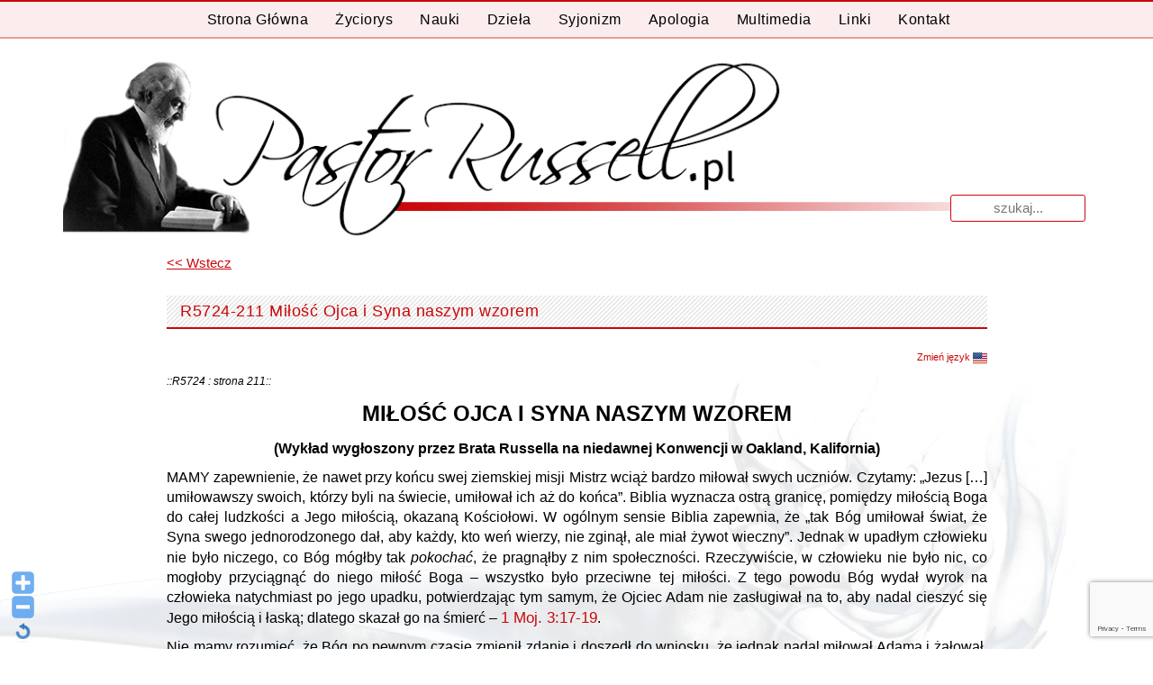

--- FILE ---
content_type: text/html; charset=UTF-8
request_url: https://www.pastorrussell.pl/przedruki-pl/r5724-211-milosc-ojca-i-syna-naszym-wzorem/
body_size: 34071
content:
<!DOCTYPE html>
<html lang="pl-PL">
<head>
<meta charset="UTF-8">
<meta name="viewport" content="width=device-width, initial-scale=1">
<title>R5724-211 Miłość Ojca i Syna naszym wzorem - Pastor Russell</title>
<link rel="profile" href="https://gmpg.org/xfn/11">
<link rel="pingback" href="https://www.pastorrussell.pl/xmlrpc.php">
<meta name='robots' content='index, follow, max-image-preview:large, max-snippet:-1, max-video-preview:-1' />

	<!-- This site is optimized with the Yoast SEO plugin v26.8 - https://yoast.com/product/yoast-seo-wordpress/ -->
	<link rel="canonical" href="https://www.pastorrussell.pl/przedruki-pl/r5724-211-milosc-ojca-i-syna-naszym-wzorem/" />
	<meta property="og:locale" content="pl_PL" />
	<meta property="og:type" content="article" />
	<meta property="og:title" content="R5724-211 Miłość Ojca i Syna naszym wzorem - Pastor Russell" />
	<meta property="og:description" content="Zmień język  ::R5724 : strona 211:: MIŁOŚĆ OJCA I SYNA NASZYM WZOREM (Wykład wygłoszony przez Brata Russella na niedawnej Konwencji w Oakland, Kalifornia) MAMY zapewnienie, że nawet przy końcu swej ziemskiej misji Mistrz wciąż bardzo miłował swych uczniów. Czytamy: „Jezus […] umiłowawszy swoich, którzy byli na świecie, umiłował ich aż do końca”. Biblia wyznacza ostrą [&hellip;]" />
	<meta property="og:url" content="https://www.pastorrussell.pl/przedruki-pl/r5724-211-milosc-ojca-i-syna-naszym-wzorem/" />
	<meta property="og:site_name" content="Pastor Russell" />
	<meta property="article:modified_time" content="2024-01-29T22:19:57+00:00" />
	<meta property="og:image" content="https://www.pastorrussell.pl/wp-content/uploads/2017/02/United-States-Flag.png" />
	<meta name="twitter:card" content="summary_large_image" />
	<meta name="twitter:label1" content="Szacowany czas czytania" />
	<meta name="twitter:data1" content="42 minuty" />
	<script type="application/ld+json" class="yoast-schema-graph">{"@context":"https://schema.org","@graph":[{"@type":"WebPage","@id":"https://www.pastorrussell.pl/przedruki-pl/r5724-211-milosc-ojca-i-syna-naszym-wzorem/","url":"https://www.pastorrussell.pl/przedruki-pl/r5724-211-milosc-ojca-i-syna-naszym-wzorem/","name":"R5724-211 Miłość Ojca i Syna naszym wzorem - Pastor Russell","isPartOf":{"@id":"https://www.pastorrussell.pl/#website"},"primaryImageOfPage":{"@id":"https://www.pastorrussell.pl/przedruki-pl/r5724-211-milosc-ojca-i-syna-naszym-wzorem/#primaryimage"},"image":{"@id":"https://www.pastorrussell.pl/przedruki-pl/r5724-211-milosc-ojca-i-syna-naszym-wzorem/#primaryimage"},"thumbnailUrl":"https://www.pastorrussell.pl/wp-content/uploads/2017/02/United-States-Flag.png","datePublished":"2017-05-24T07:14:30+00:00","dateModified":"2024-01-29T22:19:57+00:00","breadcrumb":{"@id":"https://www.pastorrussell.pl/przedruki-pl/r5724-211-milosc-ojca-i-syna-naszym-wzorem/#breadcrumb"},"inLanguage":"pl-PL","potentialAction":[{"@type":"ReadAction","target":["https://www.pastorrussell.pl/przedruki-pl/r5724-211-milosc-ojca-i-syna-naszym-wzorem/"]}]},{"@type":"ImageObject","inLanguage":"pl-PL","@id":"https://www.pastorrussell.pl/przedruki-pl/r5724-211-milosc-ojca-i-syna-naszym-wzorem/#primaryimage","url":"https://www.pastorrussell.pl/wp-content/uploads/2017/02/United-States-Flag.png","contentUrl":"https://www.pastorrussell.pl/wp-content/uploads/2017/02/United-States-Flag.png"},{"@type":"BreadcrumbList","@id":"https://www.pastorrussell.pl/przedruki-pl/r5724-211-milosc-ojca-i-syna-naszym-wzorem/#breadcrumb","itemListElement":[{"@type":"ListItem","position":1,"name":"Strona główna","item":"https://www.pastorrussell.pl/"},{"@type":"ListItem","position":2,"name":"Przedruki PL","item":"https://www.pastorrussell.pl/przedruki-pl/"},{"@type":"ListItem","position":3,"name":"Dzieła","item":"https://www.pastorrussell.pl/dziela/"},{"@type":"ListItem","position":4,"name":"Zion&#8217;s Watch Tower &#8211; Przedruki (Reprinty)","item":"https://www.pastorrussell.pl/dziela/reprinty/"},{"@type":"ListItem","position":5,"name":"Przedruki 1915","item":"https://www.pastorrussell.pl/dziela/reprinty/reprinty-1915/"},{"@type":"ListItem","position":6,"name":"R5724-0 (209) July 15 1915","item":"https://www.pastorrussell.pl/przedruki-ang/r5724-0-209-july-15-1915/"},{"@type":"ListItem","position":7,"name":"R5724-211 Miłość Ojca i Syna naszym wzorem"}]},{"@type":"WebSite","@id":"https://www.pastorrussell.pl/#website","url":"https://www.pastorrussell.pl/","name":"Pastor Russell","description":"Pastor Charles Taze Russell Bóg Biblia Pismo Święte Chrzest Niebo Piekło Usprawiedliwienie Jezus Chrystus paruzja","potentialAction":[{"@type":"SearchAction","target":{"@type":"EntryPoint","urlTemplate":"https://www.pastorrussell.pl/?s={search_term_string}"},"query-input":{"@type":"PropertyValueSpecification","valueRequired":true,"valueName":"search_term_string"}}],"inLanguage":"pl-PL"}]}</script>
	<!-- / Yoast SEO plugin. -->


<link rel='dns-prefetch' href='//www.googletagmanager.com' />
<link rel="alternate" type="application/rss+xml" title="Pastor Russell &raquo; Kanał z wpisami" href="https://www.pastorrussell.pl/feed/" />
<link rel="alternate" type="application/rss+xml" title="Pastor Russell &raquo; Kanał z komentarzami" href="https://www.pastorrussell.pl/comments/feed/" />
<link rel="alternate" title="oEmbed (JSON)" type="application/json+oembed" href="https://www.pastorrussell.pl/wp-json/oembed/1.0/embed?url=https%3A%2F%2Fwww.pastorrussell.pl%2Fprzedruki-pl%2Fr5724-211-milosc-ojca-i-syna-naszym-wzorem%2F" />
<link rel="alternate" title="oEmbed (XML)" type="text/xml+oembed" href="https://www.pastorrussell.pl/wp-json/oembed/1.0/embed?url=https%3A%2F%2Fwww.pastorrussell.pl%2Fprzedruki-pl%2Fr5724-211-milosc-ojca-i-syna-naszym-wzorem%2F&#038;format=xml" />

		<style type="text/css">
			.mistape-test, .mistape_mistake_inner {color: #e20b16 !important;}
			#mistape_dialog h2::before, #mistape_dialog .mistape_action, .mistape-letter-back {background-color: #e20b16 !important; }
			#mistape_reported_text:before, #mistape_reported_text:after {border-color: #e20b16 !important;}
            .mistape-letter-front .front-left {border-left-color: #e20b16 !important;}
            .mistape-letter-front .front-right {border-right-color: #e20b16 !important;}
            .mistape-letter-front .front-bottom, .mistape-letter-back > .mistape-letter-back-top, .mistape-letter-top {border-bottom-color: #e20b16 !important;}
            .mistape-logo svg {fill: #e20b16 !important;}
		</style>
		<style id='wp-img-auto-sizes-contain-inline-css' type='text/css'>
img:is([sizes=auto i],[sizes^="auto," i]){contain-intrinsic-size:3000px 1500px}
/*# sourceURL=wp-img-auto-sizes-contain-inline-css */
</style>
<link rel='stylesheet' id='tp_css-css' href='https://www.pastorrussell.pl/wp-content/plugins/todays-posts/css/ver-styles.css?ver=6.9' type='text/css' media='all' />
<link rel='stylesheet' id='WP-Font-Resizer-style-css' href='https://www.pastorrussell.pl/wp-content/plugins/wp-font-resizer/css/fontResizer.css?ver=6.9' type='text/css' media='all' />
<link rel='stylesheet' id='scap.flashblock-css' href='https://www.pastorrussell.pl/wp-content/plugins/compact-wp-audio-player/css/flashblock.css?ver=6.9' type='text/css' media='all' />
<link rel='stylesheet' id='scap.player-css' href='https://www.pastorrussell.pl/wp-content/plugins/compact-wp-audio-player/css/player.css?ver=6.9' type='text/css' media='all' />
<link rel='stylesheet' id='dymki_style-css' href='https://www.pastorrussell.pl/wp-content/plugins/dymki/zebra_tooltips.css?ver=1.0.14' type='text/css' media='all' />
<link rel='stylesheet' id='dashicons-css' href='https://www.pastorrussell.pl/wp-includes/css/dashicons.min.css?ver=6.9' type='text/css' media='all' />
<link rel='stylesheet' id='theme-my-login-css' href='https://www.pastorrussell.pl/wp-content/plugins/theme-my-login/theme-my-login.css?ver=6.4.16' type='text/css' media='all' />
<style id='wp-emoji-styles-inline-css' type='text/css'>

	img.wp-smiley, img.emoji {
		display: inline !important;
		border: none !important;
		box-shadow: none !important;
		height: 1em !important;
		width: 1em !important;
		margin: 0 0.07em !important;
		vertical-align: -0.1em !important;
		background: none !important;
		padding: 0 !important;
	}
/*# sourceURL=wp-emoji-styles-inline-css */
</style>
<link rel='stylesheet' id='wp-block-library-css' href='https://www.pastorrussell.pl/wp-includes/css/dist/block-library/style.min.css?ver=6.9' type='text/css' media='all' />
<style id='global-styles-inline-css' type='text/css'>
:root{--wp--preset--aspect-ratio--square: 1;--wp--preset--aspect-ratio--4-3: 4/3;--wp--preset--aspect-ratio--3-4: 3/4;--wp--preset--aspect-ratio--3-2: 3/2;--wp--preset--aspect-ratio--2-3: 2/3;--wp--preset--aspect-ratio--16-9: 16/9;--wp--preset--aspect-ratio--9-16: 9/16;--wp--preset--color--black: #000000;--wp--preset--color--cyan-bluish-gray: #abb8c3;--wp--preset--color--white: #ffffff;--wp--preset--color--pale-pink: #f78da7;--wp--preset--color--vivid-red: #cf2e2e;--wp--preset--color--luminous-vivid-orange: #ff6900;--wp--preset--color--luminous-vivid-amber: #fcb900;--wp--preset--color--light-green-cyan: #7bdcb5;--wp--preset--color--vivid-green-cyan: #00d084;--wp--preset--color--pale-cyan-blue: #8ed1fc;--wp--preset--color--vivid-cyan-blue: #0693e3;--wp--preset--color--vivid-purple: #9b51e0;--wp--preset--gradient--vivid-cyan-blue-to-vivid-purple: linear-gradient(135deg,rgb(6,147,227) 0%,rgb(155,81,224) 100%);--wp--preset--gradient--light-green-cyan-to-vivid-green-cyan: linear-gradient(135deg,rgb(122,220,180) 0%,rgb(0,208,130) 100%);--wp--preset--gradient--luminous-vivid-amber-to-luminous-vivid-orange: linear-gradient(135deg,rgb(252,185,0) 0%,rgb(255,105,0) 100%);--wp--preset--gradient--luminous-vivid-orange-to-vivid-red: linear-gradient(135deg,rgb(255,105,0) 0%,rgb(207,46,46) 100%);--wp--preset--gradient--very-light-gray-to-cyan-bluish-gray: linear-gradient(135deg,rgb(238,238,238) 0%,rgb(169,184,195) 100%);--wp--preset--gradient--cool-to-warm-spectrum: linear-gradient(135deg,rgb(74,234,220) 0%,rgb(151,120,209) 20%,rgb(207,42,186) 40%,rgb(238,44,130) 60%,rgb(251,105,98) 80%,rgb(254,248,76) 100%);--wp--preset--gradient--blush-light-purple: linear-gradient(135deg,rgb(255,206,236) 0%,rgb(152,150,240) 100%);--wp--preset--gradient--blush-bordeaux: linear-gradient(135deg,rgb(254,205,165) 0%,rgb(254,45,45) 50%,rgb(107,0,62) 100%);--wp--preset--gradient--luminous-dusk: linear-gradient(135deg,rgb(255,203,112) 0%,rgb(199,81,192) 50%,rgb(65,88,208) 100%);--wp--preset--gradient--pale-ocean: linear-gradient(135deg,rgb(255,245,203) 0%,rgb(182,227,212) 50%,rgb(51,167,181) 100%);--wp--preset--gradient--electric-grass: linear-gradient(135deg,rgb(202,248,128) 0%,rgb(113,206,126) 100%);--wp--preset--gradient--midnight: linear-gradient(135deg,rgb(2,3,129) 0%,rgb(40,116,252) 100%);--wp--preset--font-size--small: 13px;--wp--preset--font-size--medium: 20px;--wp--preset--font-size--large: 36px;--wp--preset--font-size--x-large: 42px;--wp--preset--spacing--20: 0.44rem;--wp--preset--spacing--30: 0.67rem;--wp--preset--spacing--40: 1rem;--wp--preset--spacing--50: 1.5rem;--wp--preset--spacing--60: 2.25rem;--wp--preset--spacing--70: 3.38rem;--wp--preset--spacing--80: 5.06rem;--wp--preset--shadow--natural: 6px 6px 9px rgba(0, 0, 0, 0.2);--wp--preset--shadow--deep: 12px 12px 50px rgba(0, 0, 0, 0.4);--wp--preset--shadow--sharp: 6px 6px 0px rgba(0, 0, 0, 0.2);--wp--preset--shadow--outlined: 6px 6px 0px -3px rgb(255, 255, 255), 6px 6px rgb(0, 0, 0);--wp--preset--shadow--crisp: 6px 6px 0px rgb(0, 0, 0);}:where(.is-layout-flex){gap: 0.5em;}:where(.is-layout-grid){gap: 0.5em;}body .is-layout-flex{display: flex;}.is-layout-flex{flex-wrap: wrap;align-items: center;}.is-layout-flex > :is(*, div){margin: 0;}body .is-layout-grid{display: grid;}.is-layout-grid > :is(*, div){margin: 0;}:where(.wp-block-columns.is-layout-flex){gap: 2em;}:where(.wp-block-columns.is-layout-grid){gap: 2em;}:where(.wp-block-post-template.is-layout-flex){gap: 1.25em;}:where(.wp-block-post-template.is-layout-grid){gap: 1.25em;}.has-black-color{color: var(--wp--preset--color--black) !important;}.has-cyan-bluish-gray-color{color: var(--wp--preset--color--cyan-bluish-gray) !important;}.has-white-color{color: var(--wp--preset--color--white) !important;}.has-pale-pink-color{color: var(--wp--preset--color--pale-pink) !important;}.has-vivid-red-color{color: var(--wp--preset--color--vivid-red) !important;}.has-luminous-vivid-orange-color{color: var(--wp--preset--color--luminous-vivid-orange) !important;}.has-luminous-vivid-amber-color{color: var(--wp--preset--color--luminous-vivid-amber) !important;}.has-light-green-cyan-color{color: var(--wp--preset--color--light-green-cyan) !important;}.has-vivid-green-cyan-color{color: var(--wp--preset--color--vivid-green-cyan) !important;}.has-pale-cyan-blue-color{color: var(--wp--preset--color--pale-cyan-blue) !important;}.has-vivid-cyan-blue-color{color: var(--wp--preset--color--vivid-cyan-blue) !important;}.has-vivid-purple-color{color: var(--wp--preset--color--vivid-purple) !important;}.has-black-background-color{background-color: var(--wp--preset--color--black) !important;}.has-cyan-bluish-gray-background-color{background-color: var(--wp--preset--color--cyan-bluish-gray) !important;}.has-white-background-color{background-color: var(--wp--preset--color--white) !important;}.has-pale-pink-background-color{background-color: var(--wp--preset--color--pale-pink) !important;}.has-vivid-red-background-color{background-color: var(--wp--preset--color--vivid-red) !important;}.has-luminous-vivid-orange-background-color{background-color: var(--wp--preset--color--luminous-vivid-orange) !important;}.has-luminous-vivid-amber-background-color{background-color: var(--wp--preset--color--luminous-vivid-amber) !important;}.has-light-green-cyan-background-color{background-color: var(--wp--preset--color--light-green-cyan) !important;}.has-vivid-green-cyan-background-color{background-color: var(--wp--preset--color--vivid-green-cyan) !important;}.has-pale-cyan-blue-background-color{background-color: var(--wp--preset--color--pale-cyan-blue) !important;}.has-vivid-cyan-blue-background-color{background-color: var(--wp--preset--color--vivid-cyan-blue) !important;}.has-vivid-purple-background-color{background-color: var(--wp--preset--color--vivid-purple) !important;}.has-black-border-color{border-color: var(--wp--preset--color--black) !important;}.has-cyan-bluish-gray-border-color{border-color: var(--wp--preset--color--cyan-bluish-gray) !important;}.has-white-border-color{border-color: var(--wp--preset--color--white) !important;}.has-pale-pink-border-color{border-color: var(--wp--preset--color--pale-pink) !important;}.has-vivid-red-border-color{border-color: var(--wp--preset--color--vivid-red) !important;}.has-luminous-vivid-orange-border-color{border-color: var(--wp--preset--color--luminous-vivid-orange) !important;}.has-luminous-vivid-amber-border-color{border-color: var(--wp--preset--color--luminous-vivid-amber) !important;}.has-light-green-cyan-border-color{border-color: var(--wp--preset--color--light-green-cyan) !important;}.has-vivid-green-cyan-border-color{border-color: var(--wp--preset--color--vivid-green-cyan) !important;}.has-pale-cyan-blue-border-color{border-color: var(--wp--preset--color--pale-cyan-blue) !important;}.has-vivid-cyan-blue-border-color{border-color: var(--wp--preset--color--vivid-cyan-blue) !important;}.has-vivid-purple-border-color{border-color: var(--wp--preset--color--vivid-purple) !important;}.has-vivid-cyan-blue-to-vivid-purple-gradient-background{background: var(--wp--preset--gradient--vivid-cyan-blue-to-vivid-purple) !important;}.has-light-green-cyan-to-vivid-green-cyan-gradient-background{background: var(--wp--preset--gradient--light-green-cyan-to-vivid-green-cyan) !important;}.has-luminous-vivid-amber-to-luminous-vivid-orange-gradient-background{background: var(--wp--preset--gradient--luminous-vivid-amber-to-luminous-vivid-orange) !important;}.has-luminous-vivid-orange-to-vivid-red-gradient-background{background: var(--wp--preset--gradient--luminous-vivid-orange-to-vivid-red) !important;}.has-very-light-gray-to-cyan-bluish-gray-gradient-background{background: var(--wp--preset--gradient--very-light-gray-to-cyan-bluish-gray) !important;}.has-cool-to-warm-spectrum-gradient-background{background: var(--wp--preset--gradient--cool-to-warm-spectrum) !important;}.has-blush-light-purple-gradient-background{background: var(--wp--preset--gradient--blush-light-purple) !important;}.has-blush-bordeaux-gradient-background{background: var(--wp--preset--gradient--blush-bordeaux) !important;}.has-luminous-dusk-gradient-background{background: var(--wp--preset--gradient--luminous-dusk) !important;}.has-pale-ocean-gradient-background{background: var(--wp--preset--gradient--pale-ocean) !important;}.has-electric-grass-gradient-background{background: var(--wp--preset--gradient--electric-grass) !important;}.has-midnight-gradient-background{background: var(--wp--preset--gradient--midnight) !important;}.has-small-font-size{font-size: var(--wp--preset--font-size--small) !important;}.has-medium-font-size{font-size: var(--wp--preset--font-size--medium) !important;}.has-large-font-size{font-size: var(--wp--preset--font-size--large) !important;}.has-x-large-font-size{font-size: var(--wp--preset--font-size--x-large) !important;}
/*# sourceURL=global-styles-inline-css */
</style>

<style id='classic-theme-styles-inline-css' type='text/css'>
/*! This file is auto-generated */
.wp-block-button__link{color:#fff;background-color:#32373c;border-radius:9999px;box-shadow:none;text-decoration:none;padding:calc(.667em + 2px) calc(1.333em + 2px);font-size:1.125em}.wp-block-file__button{background:#32373c;color:#fff;text-decoration:none}
/*# sourceURL=/wp-includes/css/classic-themes.min.css */
</style>
<link rel='stylesheet' id='bb-tcs-editor-style-shared-css' href='https://www.pastorrussell.pl/wp-content/themes/white/editor-style-shared.css' type='text/css' media='all' />
<link rel='stylesheet' id='contact-form-7-css' href='https://www.pastorrussell.pl/wp-content/plugins/contact-form-7/includes/css/styles.css?ver=6.1.4' type='text/css' media='all' />
<link rel='stylesheet' id='mooberry-book-manager-base-public-css' href='https://www.pastorrussell.pl/wp-content/plugins/mbm-base/public/css/mbm-base-public.css?ver=5.10' type='text/css' media='all' />
<link rel='stylesheet' id='mooberry-book-manager-base-retailer-buttons-public-css' href='https://www.pastorrussell.pl/wp-content/plugins/mbm-base/includes/css/retailer-buttons.css?ver=5.10' type='text/css' media='all' />
<link rel='stylesheet' id='mooberry-book-manager-base-books-public-css' href='https://www.pastorrussell.pl/wp-content/plugins/mbm-base/includes/css/book.css?ver=5.10' type='text/css' media='all' />
<link rel='stylesheet' id='mooberry-book-manager-base-book-grid-public-css' href='https://www.pastorrussell.pl/wp-content/plugins/mbm-base/includes/css/book-grid.css?ver=5.10' type='text/css' media='all' />
<link rel='stylesheet' id='mistape-front-css' href='https://www.pastorrussell.pl/wp-content/plugins/mistape/assets/css/mistape-front.css?ver=1.3.9' type='text/css' media='all' />
<link rel='stylesheet' id='white-style-css' href='https://www.pastorrussell.pl/wp-content/themes/white/style.css?ver=5.5.1' type='text/css' media='all' />
<link rel='stylesheet' id='font-awesome-css' href='https://www.pastorrussell.pl/wp-content/themes/white/assets/frameworks/font-awesome/css/font-awesome.min.css?ver=6.9' type='text/css' media='all' />
<link rel='stylesheet' id='bootstrap-style-css' href='https://www.pastorrussell.pl/wp-content/themes/white/assets/frameworks/bootstrap/css/bootstrap.min.css?ver=6.9' type='text/css' media='all' />
<link rel='stylesheet' id='bxslider-style-css' href='https://www.pastorrussell.pl/wp-content/themes/white/assets/css/bxslider.css?ver=6.9' type='text/css' media='all' />
<link rel='stylesheet' id='white-theme-structure-css' href='https://www.pastorrussell.pl/wp-content/themes/white/assets/css/main.css?ver=5.5.1' type='text/css' media='all' />
<link rel='stylesheet' id='white-theme-style-css' href='https://www.pastorrussell.pl/wp-content/themes/white/assets/css/theme.css?ver=6.9' type='text/css' media='all' />
<link rel='stylesheet' id='tablepress-default-css' href='https://www.pastorrussell.pl/wp-content/tablepress-combined.min.css?ver=20' type='text/css' media='all' />
<link rel='stylesheet' id='gmedia-global-frontend-css' href='https://www.pastorrussell.pl/wp-content/plugins/grand-media/assets/gmedia.global.front.css?ver=1.15.0' type='text/css' media='all' />
<link rel='stylesheet' id='wpgdprc-front-css-css' href='https://www.pastorrussell.pl/wp-content/plugins/wp-gdpr-compliance/Assets/css/front.css?ver=1707777891' type='text/css' media='all' />
<style id='wpgdprc-front-css-inline-css' type='text/css'>
:root{--wp-gdpr--bar--background-color: #000000;--wp-gdpr--bar--color: #ffffff;--wp-gdpr--button--background-color: #000000;--wp-gdpr--button--background-color--darken: #000000;--wp-gdpr--button--color: #ffffff;}
/*# sourceURL=wpgdprc-front-css-inline-css */
</style>
<script type="text/javascript" src="https://www.pastorrussell.pl/wp-includes/js/jquery/jquery.min.js?ver=3.7.1" id="jquery-core-js"></script>
<script type="text/javascript" src="https://www.pastorrussell.pl/wp-includes/js/jquery/jquery-migrate.min.js?ver=3.4.1" id="jquery-migrate-js"></script>
<script type="text/javascript" src="https://www.pastorrussell.pl/wp-content/plugins/wp-font-resizer/js/fontResizer.js?ver=6.9" id="WP-Font-Resizer-script-js"></script>
<script type="text/javascript" src="https://www.pastorrussell.pl/wp-content/plugins/compact-wp-audio-player/js/soundmanager2-nodebug-jsmin.js?ver=6.9" id="scap.soundmanager2-js"></script>
<script type="text/javascript" src="https://www.pastorrussell.pl/wp-content/plugins/table-creator/public/assets/js/datatables.min.js?ver=1.0.0" id="attc-datatable-js-js"></script>
<script type="text/javascript" src="https://www.pastorrussell.pl/wp-content/plugins/mbm-base/public/js/mbm-base-public.js?ver=5.10" id="mooberry-book-manager-base-public-js"></script>
<script type="text/javascript" src="https://www.pastorrussell.pl/wp-content/plugins/mbm-base/includes/js/book.js?ver=5.10" id="mooberry-book-manager-base-books-public-js"></script>
<script type="text/javascript" src="https://www.pastorrussell.pl/wp-content/plugins/mbm-base/includes/js/book-grid.js?ver=5.10" id="mooberry-book-manager-base-book-grid-public-js"></script>
<script type="text/javascript" src="https://www.pastorrussell.pl/wp-content/themes/white/assets/frameworks/bootstrap/js/bootstrap.min.js?ver=6.9" id="bootstrap-js-js"></script>
<script type="text/javascript" src="https://www.pastorrussell.pl/wp-content/themes/white/assets/js/bxslider.min.js?ver=6.9" id="bxslider-js-js"></script>
<script type="text/javascript" src="https://www.pastorrussell.pl/wp-content/themes/white/assets/js/transit.min.js?ver=6.9" id="transit-js-js"></script>
<script type="text/javascript" src="https://www.pastorrussell.pl/wp-includes/js/hoverIntent.min.js?ver=1.10.2" id="hoverIntent-js"></script>
<script type="text/javascript" src="https://www.pastorrussell.pl/wp-content/themes/white/assets/js/custom.js?ver=5.5.1" id="custom-js-js"></script>

<!-- Fragment znacznika Google (gtag.js) dodany przez Site Kit -->
<!-- Fragment Google Analytics dodany przez Site Kit -->
<script type="text/javascript" src="https://www.googletagmanager.com/gtag/js?id=GT-NNXKCSG" id="google_gtagjs-js" async></script>
<script type="text/javascript" id="google_gtagjs-js-after">
/* <![CDATA[ */
window.dataLayer = window.dataLayer || [];function gtag(){dataLayer.push(arguments);}
gtag("set","linker",{"domains":["www.pastorrussell.pl"]});
gtag("js", new Date());
gtag("set", "developer_id.dZTNiMT", true);
gtag("config", "GT-NNXKCSG");
//# sourceURL=google_gtagjs-js-after
/* ]]> */
</script>
<script type="text/javascript" id="wpgdprc-front-js-js-extra">
/* <![CDATA[ */
var wpgdprcFront = {"ajaxUrl":"https://www.pastorrussell.pl/wp-admin/admin-ajax.php","ajaxNonce":"1e69127fbc","ajaxArg":"security","pluginPrefix":"wpgdprc","blogId":"1","isMultiSite":"","locale":"pl_PL","showSignUpModal":"","showFormModal":"","cookieName":"wpgdprc-consent","consentVersion":"","path":"/","prefix":"wpgdprc"};
//# sourceURL=wpgdprc-front-js-js-extra
/* ]]> */
</script>
<script type="text/javascript" src="https://www.pastorrussell.pl/wp-content/plugins/wp-gdpr-compliance/Assets/js/front.min.js?ver=1707777891" id="wpgdprc-front-js-js"></script>
<link rel="https://api.w.org/" href="https://www.pastorrussell.pl/wp-json/" /><link rel="alternate" title="JSON" type="application/json" href="https://www.pastorrussell.pl/wp-json/wp/v2/przedruki-pl/33479" /><link rel="EditURI" type="application/rsd+xml" title="RSD" href="https://www.pastorrussell.pl/xmlrpc.php?rsd" />
<meta name="generator" content="WordPress 6.9" />
<link rel='shortlink' href='https://www.pastorrussell.pl/?p=33479' />
<meta name="generator" content="Site Kit by Google 1.170.0" />
<!-- <meta name="GmediaGallery" version="1.24.1/1.8.0" license="" /> -->
<script></script><style>                                            #top-bar #masthead .site-title { margin-bottom: -10px; }</style></head>
<body data-rsssl=1 class="wp-singular reprinty_pl-template reprinty_pl-template-page-apologia reprinty_pl-template-page-apologia-php single single-reprinty_pl postid-33479 wp-theme-white group-blog">
<div id="top-bar">

	<div id="top-nav">
		<nav id="site-navigation" class="main-navigation col-md-12" role="navigation">
			<h1 class="menu-toggle">
				<span class="hamburger" aria-hidden="true"></span>
				Menu</h1>
			<a class="skip-link screen-reader-text" href="#content">Przeskocz do treści</a>
			
			<div class="menu-menu-glowne-container"><ul id="menu-menu-glowne" class="menu"><li id="menu-item-36" class="menu-item menu-item-type-post_type menu-item-object-page menu-item-home menu-item-36"><a href="https://www.pastorrussell.pl/"> Strona główna</a></li>
<li id="menu-item-35" class="menu-item menu-item-type-post_type menu-item-object-page menu-item-35"><a href="https://www.pastorrussell.pl/zyciorys/">Życiorys</a></li>
<li id="menu-item-1994" class="menu-item menu-item-type-post_type menu-item-object-page menu-item-1994"><a href="https://www.pastorrussell.pl/nauki/">Nauki</a></li>
<li id="menu-item-34" class="menu-item menu-item-type-post_type menu-item-object-page menu-item-has-children menu-item-34"><a href="https://www.pastorrussell.pl/dziela/">Dzieła</a>
<ul class="sub-menu">
	<li id="menu-item-1549" class="menu-item menu-item-type-post_type menu-item-object-page menu-item-1549"><a href="https://www.pastorrussell.pl/dziela/ksiazki/">Książki</a></li>
	<li id="menu-item-3190" class="menu-item menu-item-type-post_type menu-item-object-page menu-item-3190"><a href="https://www.pastorrussell.pl/dziela/inne-publikacje/">Inne Publikacje</a></li>
	<li id="menu-item-54" class="menu-item menu-item-type-post_type menu-item-object-page menu-item-54"><a href="https://www.pastorrussell.pl/dziela/ksiazka-pytan-i-odpowiedzi/">Zbiór Pytań i Odpowiedzi</a></li>
	<li id="menu-item-1908" class="menu-item menu-item-type-post_type menu-item-object-page menu-item-1908"><a href="https://www.pastorrussell.pl/dziela/reprinty/">Zion&#8217;s Watch Tower – Przedruki (Reprinty)</a></li>
</ul>
</li>
<li id="menu-item-33" class="menu-item menu-item-type-post_type menu-item-object-page menu-item-33"><a href="https://www.pastorrussell.pl/syjonizm/">Syjonizm</a></li>
<li id="menu-item-32" class="menu-item menu-item-type-post_type menu-item-object-page menu-item-32"><a href="https://www.pastorrussell.pl/apologia/">Apologia</a></li>
<li id="menu-item-31" class="menu-item menu-item-type-post_type menu-item-object-page menu-item-has-children menu-item-31"><a href="https://www.pastorrussell.pl/multimedia/">Multimedia</a>
<ul class="sub-menu">
	<li id="menu-item-2005" class="menu-item menu-item-type-post_type menu-item-object-page menu-item-2005"><a href="https://www.pastorrussell.pl/multimedia/pastor-charles-taze-russell-filmy/">Filmy</a></li>
	<li id="menu-item-10498" class="menu-item menu-item-type-custom menu-item-object-custom menu-item-10498"><a href="https://www.pastorrussell.pl/multimedia/galeria/pastor-charles-taze-russell-zdjecia/">Zdjęcia</a></li>
</ul>
</li>
<li id="menu-item-2684" class="menu-item menu-item-type-post_type menu-item-object-page menu-item-2684"><a href="https://www.pastorrussell.pl/linki/">Linki</a></li>
<li id="menu-item-29" class="menu-item menu-item-type-post_type menu-item-object-page menu-item-29"><a href="https://www.pastorrussell.pl/kontakt/">Kontakt</a></li>
</ul></div>		</nav><!-- #site-navigation -->	
	</div>
	
	<div class="container">	

		<header id="masthead" class="site-header col-md-12" role="banner">	
<form role="search" method="get" class="row search-form" action="https://www.pastorrussell.pl/">
	<div class="search-form-top">
	<label>
		<span class="screen-reader-text">Wyniki dla:</span>
		<input type="text" class="search-field" placeholder="Szukaj..." value="" name="s">
	</label>
	</div>
</form>
			<div class="site-branding">
					
					
					<h1 class="site-title"><a href="https://www.pastorrussell.pl/" rel="home"><img src="https://www.pastorrussell.pl/wp-content/themes/white/images/ruchmisyjny.jpg" /><?php// bloginfo( 'name' ); ?></a></h1>
					
			</div>
		</header><!-- #masthead -->
		
		<!--
		<div id="right-head" class="col-md-6">
			<?php// get_template_part('searchform', 'top') ?>
			
									<div id="social-icons" class="col-md-12 col-sm-12">
							<?php// get_template_part('social', 'fa'); ?>
						</div>
					<?php// endif;
					//else : ?>
						<div id="social-icons" class="col-md-12 col-sm-12">
							<?php// get_template_part('defaults/social', 'default'); ?>
						</div>		</div>
		-->
		
	</div><!--.container-->
</div><!--#top-bar-->

<div id="page" class="hfeed site container">

	
	
	<div id="content" class="site-content">
	<div id="primary-mono" class="content-area col-md-8" style="width:80%; margin-left:10%;">
			<main id="main" class="site-main" role="main">

			
				﻿<a name="top"></a>	
<article id="post-33479" class="page post-33479 reprinty_pl type-reprinty_pl status-publish hentry">
	<div style="text-align: left;">	
		<a href=''		style="text-decoration: underline;">&lt;&lt;&nbsp;Wstecz</a><br></div>		
	<header class="entry-header">
		<h1 class="entry-title test2"><span>R5724-211 Miłość Ojca i Syna naszym wzorem</span></h1>
	</header><!-- .entry-header -->

	<div class="entry-content">
		<p style="text-align: right; font-size: 11px;"><a href="https://www.pastorrussell.pl/przedruki-ang/r5724-211-love-of-the-father-and-the-son-our-pattern/" target="_blank" rel="noopener noreferrer">Zmień język <img decoding="async" src="https://www.pastorrussell.pl/wp-content/uploads/2017/02/United-States-Flag.png" border="0" /></a></p>
<p class="ZnacznikStrony" style="font-size: 12px; font-family: Arial, Helvetica, sans-serif; text-align: justify; font-style: italic;">::R5724 : strona 211::</p>
<p class="Tytul" style="font-size: 24px; font-family: Arial, Helvetica, sans-serif; text-align: center; font-weight: bold; text-transform: uppercase;">MIŁOŚĆ OJCA I SYNA NASZYM WZOREM</p>
<p class="TrescArtykuluWyśr" style="font-size: 16px; font-family: Arial, Helvetica, sans-serif; text-align: center;"><strong>(Wykład wygłoszony przez Brata Russella na niedawnej Konwencji w Oakland, Kalifornia)</strong></p>
<p class="TrescArtykulu" style="font-size: 16px; font-family: Arial, Helvetica, sans-serif; text-align: justify;">MAMY zapewnienie, że nawet przy końcu swej ziemskiej misji Mistrz wciąż bardzo miłował swych uczniów. Czytamy: „Jezus […] umiłowawszy swoich, którzy byli na świecie, umiłował ich aż do końca”. Biblia wyznacza ostrą granicę, pomiędzy miłością Boga do całej ludzkości a Jego miłością, okazaną Kościołowi. W ogólnym sensie Biblia zapewnia, że „tak Bóg umiłował świat, że Syna swego jednorodzonego dał, aby każdy, kto weń wierzy, nie zginął, ale miał żywot wieczny”. Jednak w upadłym człowieku nie było niczego, co Bóg mógłby tak <em>pokochać</em>, że pragnąłby z nim społeczności. Rzeczywiście, w człowieku nie było nic, co mogłoby przyciągnąć do niego miłość Boga – wszystko było przeciwne tej miłości. Z tego powodu Bóg wydał wyrok na człowieka natychmiast po jego upadku, potwierdzając tym samym, że Ojciec Adam nie zasługiwał na to, aby nadal cieszyć się Jego miłością i łaską; dlatego skazał go na śmierć – <span class="tooltips " style="" title="(17) Zaś rzekł do Adama: Iżeś usłuchał głosu żony twojej, a jadłeś z drzewa tego, o któremem ci przykazał, mówiąc: Nie będziesz jadł z niego; przeklęta będzie ziemia dla ciebie, w pracy z niej pożywać będziesz po wszystkie dni żywota twego. (18) A ona ciernie i oset rodzić będzie tobie; i będziesz pożywał ziela polnego. (19) W pocie oblicza twego będziesz pożywał chleba, aż się nawrócisz do ziemi, gdyżeś z niej wzięty; boś proch, i w proch się obrócisz."><span class="KolorWersetu" style="color: #c90609;">1 Moj. 3:17-19</span></span>.</p>
<p class="TrescArtykulu" style="font-size: 16px; font-family: Arial, Helvetica, sans-serif; text-align: justify;">Nie mamy rozumieć, że Bóg po pewnym czasie zmienił zdanie i doszedł do wniosku, że jednak nadal miłował Adama i żałował, że skazał go na śmierć. Powinniśmy raczej rozumieć, że miłość, jaką Bóg okazywał światu, jest miłością współczującą. I wy i ja możemy mieć pewien rodzaj współczującej miłości do jakiegoś biednego psiaka. Gdyby skaleczył łapę, chcielibyśmy mu tę łapę opatrzyć. Okazalibyśmy miłość, która wynika ze współczucia. Nie znaczy to, że rzeczywiście <em>kochamy</em> takiego psa, lecz że odczuwamy dla niego współczucie. Podobnie Bóg okazuje współczucie światu. I pragnie, aby Jego lud przejawiał uprzejme i życzliwe współczucie wobec wszystkich ludzi, a nawet wobec zwierząt. Zgodnie z tym Apostoł wskazuje, że przy każdej nadarzającej się sposobności mamy wyświadczać dobro wszystkim ludziom, a szczególnie domownikom wiary – <span class="tooltips " style="" title="Przeto tedy, póki czas mamy, dobrze czyńmy wszystkim, a najwięcej domownikom wiary."><span class="KolorWersetu" style="color: #c90609;">Gal. 6:10</span></span>.</p>
<p class="TrescArtykulu" style="font-size: 16px; font-family: Arial, Helvetica, sans-serif; text-align: justify;">Pan ustanawia wiążącą regułę. Nie powinniśmy traktować domowników wiary na równi ze światem. Nie mamy myśleć, że powinniśmy okazywać światu takie samo oddanie, miłość lub zainteresowanie, jak domownikom wiary. Bóg też tak nie postępuje.</p>
<p class="TrescArtykulu" style="font-size: 16px; font-family: Arial, Helvetica, sans-serif; text-align: justify;">Miłość, jaką Bóg ma dla świata, jest zupełnie inna niż ta, o której wspomina Zbawiciel, gdy mówi: „sam Ojciec miłuje was”. Moim zdaniem jest to jeden z najwspanialszych tekstów Biblii – nasz wielki Bóg może miłować nas – tak małych, tak niegodnych Jego miłości lub uwagi! To samo uczucie</p>
<p class="ZnacznikStrony" style="font-size: 12px; font-family: Arial, Helvetica, sans-serif; text-align: justify; font-style: italic;">::R5725 : strona 211::</p>
<p class="TrescArtykulu" style="font-size: 16px; font-family: Arial, Helvetica, sans-serif; text-align: justify;">Niebiańskiego Ojca jest pokazane w słowach naszego tekstu: „Jezus […] umiłowawszy swoich, […], umiłował ich aż do końca”. Nie ma co do tego wątpliwości. Nie myślmy, że ci, którzy stali się Jego szczególną własnością, którzy przyszli do Niego i stali się Jego naśladowcami, byli najbardziej utalentowanymi ludźmi w narodzie żydowskim; tak samo jest dzisiaj z Jego uczniami. Czy stali się Jego własnością, ponieważ byli tak dobrze wykształceni? Czy dlatego, że byli tak wytworni? Nie. Czy dlatego, że świat ich poważał i chciał ich sobie podporządkować albo dlatego, że mieli być wywyższeni i zająć odpowiedzialne, w oczach świata, stanowiska? Nie.</p>
<p class="Podtytul" style="font-size: 16px; font-family: Arial, Helvetica, sans-serif; text-align: center; font-weight: bold; text-transform: uppercase;">DLACZEGO JEZUS MIŁUJE SWOICH</p>
<p class="TrescArtykulu" style="font-size: 16px; font-family: Arial, Helvetica, sans-serif; text-align: justify;">Dlaczego Jezus miał dla nich tak wyjątkową miłość? – „<em>umiłowawszy swoich</em>, […] umiłował ich aż do <em>końca</em>”. To jest bardzo ważne. I wy i ja pragniemy wiedzieć, czy Zbawca nas kocha. Jego miłość nie jest przypadkowa. Jest w tym pewna reguła. Umiłował ich, ponieważ byli <em>Jego własnością</em>, ale nie w takim samolubnym znaczeniu, w jakim ktoś mógłby kochać swój dom, psa lub kota, ponieważ do niego należą, ponieważ jest ich właścicielem. Jezus nazywał ich swoimi nie w takim znaczeniu własności. Jego miłość była niesamolubna. Zamierzał coś dla nich zrobić.</p>
<p class="TrescArtykulu" style="font-size: 16px; font-family: Arial, Helvetica, sans-serif; text-align: justify;">Co było przyczyną, dla której Jezus umiłował i nazywał uczniów swoimi? Myślę, że się ze mną zgodzicie, iż powód był jeden. Umiłował ich dlatego, że mieli takie zalety serca, które z Jego punktu widzenia zasługiwały na Jego miłość. Sądzę, że wy i ja też je mamy. Tak myśląc, wy i ja możemy <em>widzieć</em> i <em>wiedzieć</em>. Cieszę się, że Biblia mówi, iż Jezus <em>umiłował swoich</em>. Cieszę się, że jestem jednym z nich i dlatego mogę wierzyć, że Jezus miłuje <em>mnie</em>, nie tylko współczując mi tak, jak współczuje niewierzącemu światu, ale darzy mnie szczególnym rodzajem miłości, wskazanym w naszym tekście.</p>
<p class="TrescArtykulu" style="font-size: 16px; font-family: Arial, Helvetica, sans-serif; text-align: justify;">Wierzę, że zaletą, która sprawiła, że Jezus ich umiłował, była przede wszystkim ich uczciwość. Sądzę, że nie ma żadnej innej cechy, która cieszyłaby się większym uznaniem w oczach Boga, niż uczciwość. Czyż każdy człowiek nie powinien być uczciwy? Moja odpowiedź brzmi: tak. Ale czy każdy <em>jest</em> uczciwy? Bez wątpienia nie. Uczciwość, jaką okazali ci uczniowie, przejawiła się w tym, iż byli gotowi wyznać, że są niczym. Nie byli w stanie przestrzegać Bożego Prawa. Nie mogli uważać się za kogoś, kim nie byli. Wiedzieli, tak jak wiedzieli lub powinni wiedzieć wszyscy Żydzi, iż Bóg dał im</p>
<p class="ZnacznikStrony" style="font-size: 12px; font-family: Arial, Helvetica, sans-serif; text-align: justify; font-style: italic;">::R5725 : strona 212::</p>
<p class="TrescArtykulu" style="font-size: 16px; font-family: Arial, Helvetica, sans-serif; text-align: justify;">Prawo Zakonu jako normę postępowania. Nie byli w stanie przestrzegać tego Prawa. Byli na tyle uczciwi, by to przyznać. Dlatego ich serca były gotowe, aby szukać tego, co Bóg miał do zaoferowania i co było lepsze, niż Przymierze Zakonu – <span class="tooltips " style="" title="(1) Azaż nie wiecie, bracia! (bo powiadomym zakonu mówię), iż zakon panuje nad człowiekiem, póki żyje? (2) Albowiem niewiasta, która jest za mężem, póki żyw mąż, obowiązana mu jest zakonem; a jeźliby mąż umarł, uwolniona jest od zakonu mężowego. (3) Przetoż tedy, póki mąż żyje, będzie zwana cudzołożnicą, jeźliby żoną inszego męża została; a jeźliby mąż jej umarł, wolna jest od zakonu onego, aby nie była cudzołożnicą, choćby się inszego męża żoną stała. (4) A tak, bracia moi! i wyście umartwieni zakonowi przez ciało Chrystusowe, abyście się stali inszego, to jest tego, który wzbudzony jest z martwych, abyśmy owoc przynosili Bogu. (5) Albowiem gdyśmy byli w ciele, namiętności grzechów, które się wzniecały przez zakon, mocy dokazywały w członkach naszych ku przynoszeniu owocu śmierci. (6) Lecz teraz staliśmy się wolni od zakonu, umarłszy temu, w którymeśmy byli zatrzymani, abyśmy Bogu służyli w nowości ducha, a nie w starości litery. (7) Cóż tedy rzeczemy? Iż zakon jest grzechem? Nie daj tego Boże! I owszemem grzechu nie poznał, tylko przez zakon; bo i o pożądliwości bym był nie wiedział, by był zakon nie rzekł: Nie będziesz pożądał. (8) Lecz grzech wziąwszy przyczynę przez przykazanie, sprawił we mnie wszelką pożądliwość; albowiem bez zakonu grzech jest martwy. (9) I jam żył niekiedy bez zakonu; lecz gdy przyszło przykazanie, grzech ożył, a jam umarł. (10) I znalazło się, że to przykazanie, które miało być ku żywotowi, jest mi ku śmierci. (11) Gdyż grzech, wziąwszy przyczynę przez przykazanie, zawiódł mię i przez nie zabił mię. (12) A tak zakon jest święty i przykazanie święte, i sprawiedliwe, i dobre. (13) To tedy dobre stałoż mi się śmiercią? Nie daj tego Boże! I owszem grzech, aby się pokazał być grzechem, sprawił mi śmierć przez dobre, żeby się stał nader grzeszącym on grzech przez ono przykazanie. (14) Bo wiemy, iż zakon jest duchowny, alem ja cielesny, zaprzedany pod grzech. (15) Albowiem tego, co czynię, nie pochwalam; bo nie, co chcę, to czynię, ale czego nienawidzę, to czynię. (16) A jeźli czego nie chcę, to czynię, przyzwalam zakonowi, że dobry jest. (17) Już tedy teraz nie ja to czynię, ale grzech we mnie mieszkający; (18) Gdyż wiem, że nie mieszka we mnie (to jest w ciele mojem) dobre; albowiem chęć jest we mnie, ale wykonać to, co jest dobrego, nie znajduję. (19) Bo nie czynię dobrego, które chcę; ale złe, którego nie chcę, to czynię. (20) A jeźliż ja to czynię, czego nie chcę, już ja więcej nie czynię tego, ale grzech, który we mnie mieszka. (21) Znajduję tedy ten zakon w sobie, gdy chcę dobre czynić, że się mnie złe trzyma. (22) Albowiem kocham się w zakonie Bożym według wnętrznego człowieka. (23) Lecz widzę inszy zakon w członkach moich, odporny zakonowi umysłu mego i który mię zniewala pod zakon grzechu, który jest w członkach moich. (24) Nędznyż ja człowiek! Któż mię wybawi z tego ciała śmierci? (25) Dziękuję Bogu przez Jezusa Chrystusa, Pana naszego. Przetoż tedy ja sam umysłem służę zakonowi Bożemu, lecz ciałem zakonowi grzechu."><span class="KolorWersetu" style="color: #c90609;">Rzym. 7:1-25</span></span>; <span class="tooltips " style="" title="(1) Przetoż teraz żadnego potępienia nie maż tym, który będąc w Chrystusie Jezusie nie według ciała chodzą, ale według Ducha. (2) Albowiem zakon Ducha żywota, który jest w Chrystusie Jezusie, uwolnił mię od zakonu grzechu śmierci. (3) Bo co niemożnego było zakonowi, w czem on był słaby dla ciała, Bóg posławszy Syna swego w podobieństwie grzesznego ciała i dla grzechu, potępił grzech w ciele, (4) Aby ona sprawiedliwość zakonu była wypełniona w nas, którzy nie według ciała chodzimy, ale według Ducha."><span class="KolorWersetu" style="color: #c90609;">Rzym. 8:1-4</span></span>.</p>
<p class="Podtytul" style="font-size: 16px; font-family: Arial, Helvetica, sans-serif; text-align: center; font-weight: bold; text-transform: uppercase;">OBŁUDA WIELKIM GRZECHEM</p>
<p class="TrescArtykulu" style="font-size: 16px; font-family: Arial, Helvetica, sans-serif; text-align: justify;">Zauważmy tych poważanych, świętych, religijnych z narodu żydowskiego – uczonych w Piśmie, faryzeuszy i kapłanów. Twierdzili, że przestrzegają Prawo Zakonu, ale go nie zachowywali, co Jezus im wykazał. Oznaczało to, że oszukiwali. Fałszywie utrzymywali, że zachowują Prawo. Ich filakterie były coraz większe. Odmawiali długie modlitwy, aby wywrzeć wrażenie na ludziach. Jezus nieustannie ich napominał. Z pewnością w Palestynie było wielu morderców, rabusiów i włóczęgów, jednak zauważamy, że Jezus pomijał wszystkie ich przestępstwa jako mało znaczące w porównaniu z obłudą. Wobec wspomnianej klasy Mistrz wysuwał najpoważniejsze oskarżenia. Im dalej, wy i ja, jesteśmy od religijnych obłudników, tym lepiej. Gdyby cała społeczność religijna, która wyznaje Chrystusa, potrafiła wyzbyć się obłudy, wywołałoby to wielkie poruszenie na świecie. Przywiązuje się wagę do nazw, określających pewne czynności związane z religią, ale w tym przypadku nazwy zupełnie nie przystają do rzeczywistości.</p>
<p class="TrescArtykulu" style="font-size: 16px; font-family: Arial, Helvetica, sans-serif; text-align: justify;">Uczniowie byli uczciwi, wyznając, że nic nie znaczą i że nie potrafią postępować sprawiedliwie, nie są w stanie zachowywać Bożego Prawa. Tym samym uwierzyli w Boże Poselstwo o pokoju z Bogiem i o tym, że dzięki Jezusowi mogą otrzymać przebaczenie grzechów. Jezus przyjął ich za swych uczniów, ponieważ okazali taką postawę umysłu, a oni z radością uwierzyli w Poselstwo, które im przekazał – że wybiera klasę Królestwa, która zostanie nadzwyczajnie wywyższona, aby błogosławić ludzkość. Uczniowie pozostawili wszystko, aby pójść za Nim. On też obrał taką drogę. Zrzekł się wszystkiego, aby czynić wolę Ojca. Zrezygnował z chwały, którą miał u Ojca przed stworzeniem świata. Jako istota ludzka poświęcił się podczas chrztu, aby dobrowolnie i z radością czynić wolę Ojca. Także kilku Jego drogich uczniów, rozpoznawszy Jego czystość i przyjąwszy Jego Poselstwo, z radością zdecydowało się pójść w Jego ślady, aby podobnie jak On, czynić wolę Ojca. Jezus oświadczył, że każdy z nich był dla Niego matką, siostrą i bratem. Na tym polegała tajemnica.</p>
<p class="Podtytul" style="font-size: 16px; font-family: Arial, Helvetica, sans-serif; text-align: center; font-weight: bold; text-transform: uppercase;">NIKT NIE JEST TAK CENNY, JAK CI, KTÓRZY SĄ PAŃSKĄ WŁASNOŚCIĄ</p>
<p class="TrescArtykulu" style="font-size: 16px; font-family: Arial, Helvetica, sans-serif; text-align: justify;">Nasz Pan przyjął uczniów jako bardzo blisko z Nim spokrewnionych. Byli dla Niego najdrożsi na całym świecie. Nie byli Jego rodzonymi braćmi i siostrami, ale ponieważ mieli Ducha Ojca, ponieważ mieli Jego własnego Ducha, byli bardzo umiłowani. Umiłowawszy swoich, umiłował ich aż do końca.</p>
<p class="TrescArtykulu" style="font-size: 16px; font-family: Arial, Helvetica, sans-serif; text-align: justify;">Jak pamiętacie Jezus przy końcu swej ziemskiej pielgrzymki, gdy myślał o nich i o tym, że ich opuści, modlił się za nimi do Ojca. Powiedział: „nie za światem proszę”. Wkrótce miał umrzeć za świat, jednak nie prosił za światem, ponieważ w Bożym Planie nie nadszedł jeszcze właściwy czas na zbawienie świata. Modlił się za tymi, którzy się chętnie poświęcili, aby stać się Jego uczniami i pójść w Jego ślady. Modlił się, aby wszyscy mogli stać się jednym – nie, aby wszyscy mogli stać się jedną osobą – na zawsze bowiem pozostaną różnymi osobami – ale, aby wszyscy mogli mieć jednego ducha, jeden umysł, jedno serce, jedno usposobienie, aby wszyscy byli prawdziwymi uczniami i stanowili jedność z Ojcem.</p>
<p class="TrescArtykulu" style="font-size: 16px; font-family: Arial, Helvetica, sans-serif; text-align: justify;">To była Jego modlitwa za nimi. Jezus powiedział, że Jego naśladowcy powinni się wzajemnie tak miłować, <em>jak On ich umiłował</em>. Te słowa zobowiązują i was i mnie. Jedną rzeczą jest uświadomienie sobie miłości, jaką Pan Jezus ma dla nas, a inną zrozumienie, że <em>sam Ojciec</em> nas miłuje, ponieważ opuściliśmy świat i odwróciliśmy się od grzechu. Możliwe, że nigdy, aż do śmierci, nie będziecie w stanie zupełnie pokonać wszystkich słabości, które ma każdy z was. Pan osądza serce, wolę. Wie, czy zupełnie odwróciliście się od grzechu, czy zupełnie oddaliście swe serca, aby czynić Jego wolę, aby pokornie postępować śladami Jezusa.</p>
<p class="TrescArtykulu" style="font-size: 16px; font-family: Arial, Helvetica, sans-serif; text-align: justify;">„<em>Sam Ojciec miłuje was</em>”! Ile byś zażądał, mój drogi bracie, za to, czego tekst ten uczy o Miłości Boga wobec nas jako Jego dzieci? Bóg ma miłość dla świata. Jako Bóg, jako Stwórca sprawuje nadzór nad wszystkimi swoimi stworzeniami. Bóg zadbał o wszystkie swoje stworzenia, nawet o wróbla. Jednak dla wszystkich, którzy osiągnęli wierną postawę umysłu, Bóg ma miłość – współczucie, a nawet więcej, szacunek!</p>
<p class="Podtytul" style="font-size: 16px; font-family: Arial, Helvetica, sans-serif; text-align: center; font-weight: bold; text-transform: uppercase;">„SAMYCH SIEBIE W MIŁOŚCI BOŻEJ ZACHOWAJCIE”</p>
<p class="TrescArtykulu" style="font-size: 16px; font-family: Arial, Helvetica, sans-serif; text-align: justify;">Jeżeli wiemy, że zaskarbiliśmy sobie miłość Boga, to zgodnie ze słowami Apostoła Jana pamiętajmy, abyśmy samych siebie <em>zachowali</em> w miłości Bożej. Zapytacie: „Czy jesteśmy w stanie to zrobić? Czy Św. Jan się nie pomylił?” Nie, mój drogi bracie, wcale się nie pomylił. Musimy samych siebie zachować w miłości Bożej. „Ale przecież nie jesteśmy w stanie zachować samych siebie, prawda?” Tak, staranie się o zachowanie zależy od <em>was</em>. Bóg nigdy nie będzie was do tego przymuszał. Bóg obecnie nie poszukuje takich, których trzeba by do tego zmuszać. W przyszłości, w następnym Wieku, w Tysiącleciu, Bóg będzie zajmował się tymi, których trzeba będzie zmusić. Zajmie się nimi, aby mogli porównać dobro i jego skutki ze złem i jego skutkami. Obecnie Ojciec poszukuje takich, którzy oddają Mu cześć w duchu, przychodząc do Niego i miłując Go.</p>
<p class="TrescArtykulu" style="font-size: 16px; font-family: Arial, Helvetica, sans-serif; text-align: justify;">To nie my umiłowaliśmy Go jako pierwsi, ale to On umiłował nas – miłością, wyrażoną w Jego wspaniałym Planie, którego celem jest podźwignięcie naszej rasy. Wszystko to ukazuje nam, jak wspaniałego mamy Boga. Gdy weszliśmy do Jego rodziny, poddając Mu naszą wolę, a On nas spłodził swoim Świętym Duchem, weszliśmy w drogocenne pokrewieństwo. Nie istnieje nic podobnego we Wszechświecie. Święci aniołowie rzeczywiście cieszą się miłością i łaską Bożą, i nigdy nie byli jej pozbawieni. Jednak my, którzy byliśmy niegdyś grzesznikami, a teraz ponownie zostaliśmy przyjęci do rodziny Boga, zostaliśmy spłodzeni z Ducha Świętego do natury najwyższej ze wszystkich natur. O, jak to cudownie, drogi bracie! Myślę, podobnie jak ty, że Bóg bardzo, bardzo nas miłuje, w przeciwnym razie nigdy nie przygotowałby tak wspaniałego postanowienia, pełnego bogactwa Jego łaski i życzliwej miłości wobec nas, którzy jesteśmy w Jezusie Chrystusie. Te postanowienia Bożej łaski nie należą jedynie do przyszłości i odnoszą się nie tylko do ostatecznej przemiany i przeobrażenia nas – którzy teraz jesteśmy gotowi okazać pragnienie Jego woli i postępowania zgodnie z Jego dobrym upodobaniem – przez Boga w przyszłości, ale już dzisiaj jesteśmy rzeczywiście przemienieni przez tę miłość Ojca.</p>
<p class="TrescArtykulu" style="font-size: 16px; font-family: Arial, Helvetica, sans-serif; text-align: justify;">Wierzę, że każdego dnia, każdego tygodnia, każdego miesiąca i roku, gdy o tym rozmyślamy, gdy zastanawiamy się, badamy i rozumiemy tę wielką miłość Boga, wyrażoną w Jego cudownym Planie, uświadamiamy sobie, jak bardzo „sam Ojciec miłuje” nas. I chociaż nie potrafimy tego w pełni zrozumieć, potrafimy zrozumieć to, że uczynienie wspaniałych rzeczy przez jakiegoś ojca dla jakiegoś dziecka, świadczy o wielkiej miłości.</p>
<p class="TrescArtykulu" style="font-size: 16px; font-family: Arial, Helvetica, sans-serif; text-align: justify;">Bóg miał miłość dla aniołów, gdy ich stworzył. Miłował cherubinów i serafinów, gdy ich stworzył. Oni zawsze będą wspaniałymi istotami i dlatego są godni miłości Boga. Jednak teraz zwróćmy uwagę na najwspanialsze objawienie Bożej miłości, które możemy przyjąć przez wiarę – że Bóg miałby taką miłość</p>
<p class="ZnacznikStrony" style="font-size: 12px; font-family: Arial, Helvetica, sans-serif; text-align: justify; font-style: italic;">::R5726 : strona 213::</p>
<p class="TrescArtykulu" style="font-size: 16px; font-family: Arial, Helvetica, sans-serif; text-align: justify;">wobec nas, którzy jesteśmy w zamęcie pod każdym względem. Ojciec spojrzał w dół i wśród takich ludzi dojrzał pewne drogie klejnoty, podniósł je i zmył z nich grzech, dzięki zasłudze Zbawcy, a następnie w wyniku ich poświęcenia się, rozpoczął w nich pracę szlifowania i przygotowania do obsadzenia w promiennej chwale w Poranku Zmartwychwstania, gdy oprawi te drogie klejnoty w złoto Boskiej natury. Z pewnością sam Ojciec nas umiłuje!</p>
<p class="Podtytul" style="font-size: 16px; font-family: Arial, Helvetica, sans-serif; text-align: center; font-weight: bold; text-transform: uppercase;">„CÓŻ ODDAM PANU?”</p>
<p class="TrescArtykulu" style="font-size: 16px; font-family: Arial, Helvetica, sans-serif; text-align: justify;">Skoro Ojciec nas miłuje, skoro mamy też słowo zapewnienia, że Zbawca nas miłuje, co mamy teraz zrobić w zamian? Cóż oddam Panu Bogu memu za wszelkie dobrodziejstwa, jakich doznałem? Możemy powiedzieć, że jest tego niewiele. Gdyby zaopiekował się wami jakiś bogaty i wpływowy człowiek, znalazłszy was w świecie samych i w poniewierce, gdyby wziął was do swego domu i przyjął do swojej rodziny, to z pewnością powiedzielibyście: „Cóż to za dobroczyńca!”. Gdybyście mieli wdzięczność w sercu, to zapewne powiedzielibyście: „Oddam temu dobroczyńcy cały mój czas i wpływ, aby mu pokazać, jak bardzo doceniam jego życzliwość wobec mnie”. Gdyby wasze serce było we właściwym stanie, z pewnością tak właśnie byście czuli.</p>
<p class="TrescArtykulu" style="font-size: 16px; font-family: Arial, Helvetica, sans-serif; text-align: justify;">Co zatem oddamy <em>Panu</em> za wszystkie <em>Jego</em> dobrodziejstwa – za Jego miłość, Jego życzliwość, za wspaniałe odkupienie, które dzielimy ze światem, a ponadto za Wysokie Powołanie, które otrzymaliśmy po to, aby wyjść ze świata i stać się współdziedzicami z Jezusem Chrystusem. Do nas należy Niebiańskie dziedzictwo, nieskażone i nieskalane, które nie przeminie – dziedzictwo zastrzeżone dla nas, zachowanych przez wiarę dzięki mocy Bożej aż do zbawienia, które zostanie objawione w czasie ostatecznym. To wszystko należy do nas. Bóg to przygotował. Nie ma co do tego wątpliwości. To jest Nowe Stworzenie. Aż do Wieku Ewangelii nie było możliwości, jakbyśmy to powiedzieli, istnienia w naturze na Jego poziomie, jednak my nie możemy zgubić obranej drogi, jeśli idziemy śladami naszego Przewodnika. Zatem w miarę, jak i wy i ja docenimy to, co Bóg dla nas robi, z pewnością zapragniemy zrobić coś dla Niego.</p>
<p class="TrescArtykulu" style="font-size: 16px; font-family: Arial, Helvetica, sans-serif; text-align: justify;">Co możemy zrobić? Spójrzcie na siebie, a ja przypatrzę się sobie, a wtedy szczerze i uczciwie powiemy: „Każdy z nas jest jedynie kłębkiem niedoskonałości. Nie mamy nic, co byłoby godne ofiarowania naszemu Panu Bogu”. Wy jednak złożyliście ofiarę i została ona przyjęta. Oddaliście wszystko, co macie i Pan was przyjął – inaczej w ogóle nie należelibyście do tej klasy. Ojciec zatem okazuje miłość jedynie tym, którzy uczynili takie poświęcenie. Jedynie oni stanowią Kościół, a ich imiona są zapisane w Niebie. Wszystko, co mieliście do oddania, to wasza <em>wola</em>. Oddaliście to wasze niewielkie wszystko. Ojciec was przyjął i spłodził swoim Duchem; i to jest powód, dla którego należycie do wybrańców Boga i dlatego też możecie lepiej rozumieć, że „sam Ojciec miłuje was”.</p>
<p class="TrescArtykulu" style="font-size: 16px; font-family: Arial, Helvetica, sans-serif; text-align: justify;">Co oddamy? To, co wy i ja mamy oddać, jest tym samym, co poświęciliśmy Bogu – dokładnie tym samym. To było wasze niewielkie wszystko i moje niewielkie wszystko. Ale w jaki sposób oddamy to nasze wszystko? We wszystkim, a szczególnie w odniesieniu do naszej woli, powinniśmy pragnąć rozpoznania woli Ojca. Czy jemy, czy pijemy, czy też robimy cokolwiek innego, wszystko powinniśmy robić na chwałę Boga. Innymi słowy, moi drodzy bracia, wchodząc do rodziny Bożej i zawierając Przymierze z Panem, związaliśmy się. Nie On nas związał. My sami się związaliśmy, aby w żadnej sprawie nie kierować się własną wolą, lecz aby czynić jedynie Jego wolę.</p>
<p class="Podtytul" style="font-size: 16px; font-family: Arial, Helvetica, sans-serif; text-align: center; font-weight: bold; text-transform: uppercase;">NIEWOLNICY CHRYSTUSOWI, A JEDNAK WOLNI LUDZIE</p>
<p class="TrescArtykulu" style="font-size: 16px; font-family: Arial, Helvetica, sans-serif; text-align: justify;">Nie możemy się ubierać tak, jak nam się podoba. Nie powinniśmy nawet jeść tego, na co mamy ochotę. Nie możemy chodzić, gdzie nam się podoba. Nie wolno nam nawet myśleć, co nam się podoba. „No cóż,” ktoś powie, „nigdy nie słyszałem o niewoli takiej jak ta”. To prawda, mój drogi bracie. Jesteśmy niewolnikami Pana Jezusa Chrystusa. „I nigdy nie będziemy mogli wyzwolić się z tej niewoli?” Możecie ją zakończyć w każdej chwili. Wszyscy, którzy są niewolnikami Pana Jezusa, stają się Jego niewolnikami <em>dobrowolnie</em>. Przystąpiliście dobrowolnie, zatem możecie równie szybko wydostać się z tej niewoli, jeśli chcecie. Czy pragniecie to zrobić? O nie! Jest to najbardziej błogosławiona niewola, w jakiej kiedykolwiek się znajdowaliście! Za każdym razem, gdy musieliście zrezygnować z własnej woli, odkrywacie, że otrzymaliście w zamian większe błogosławieństwo, coś więcej niż tylko zadośćuczynienie. Przekonaliście się, iż wszystko współdziała dla waszego dobra, dlatego, że wyrzekliście się własnej woli i poszliście w ślady Jezusa. Błogosławiona niewola! Przekonaliście się, ile popełniliście błędów, gdy próbowaliście postępować według własnej woli – ubierać się, jeść i robić wszystko inne. Cieszycie się, że znajdujecie się pod całkowitym kierownictwem Tego, który jest tak mądry. Apostoł mówi o tych, którzy znajdują się pod tym kierownictwem, że mają „[…] Ducha […] zdrowego zmysłu” – <span class="tooltips " style="" title="Albowiem nie dał nam Bóg Ducha bojaźni, ale mocy i miłości, i zdrowego zmysłu."><span class="KolorWersetu" style="color: #c90609;">2 Tym. 1:7</span></span>.</p>
<p class="TrescArtykulu" style="font-size: 16px; font-family: Arial, Helvetica, sans-serif; text-align: justify;">Nasze umysły są niedoskonałe i słabe. Jednak odkąd nasza wola nie jest już naszym przewodnikiem, lecz kieruje nami wola Pańska, wyrażona w Jego Słowie, wówczas nabywamy ducha zdrowego rozsądku. A to przynosi nam wiele, bardzo wiele błogosławieństwa! Jestem pewny, że wyrażam uczucia wszystkich tu obecnych, którzy są poświęconymi dziećmi Bożymi.</p>
<p class="TrescArtykulu" style="font-size: 16px; font-family: Arial, Helvetica, sans-serif; text-align: justify;">Z czasem uczymy się miłować Pańską drogę. Rozwijamy się w łasce i wiedzy, i miłości Bożej, aż zaczynamy nienawidzić tego, co kiedyś kochaliśmy, a kochać to, czym wcześniej pogardzaliśmy. Jak opisuje Apostoł: jesteśmy przemienieni przez odnowienie naszego umysłu – <span class="tooltips " style="" title="A nie przypodobywajcie się temu światu, ale się przemieńcie przez odnowienie umysłu waszego na to, abyście doświadczyli, która jest wola Boża dobra, przyjemna i doskonała."><span class="KolorWersetu" style="color: #c90609;">Rzym. 12:2</span></span>.</p>
<p class="TrescArtykulu" style="font-size: 16px; font-family: Arial, Helvetica, sans-serif; text-align: justify;">Ta niewola jest <em>wolnością</em> w bardzo ważnym znaczeniu (<span class="tooltips " style="" title="Albowiem kto w Panu powołany jest niewolnikiem, wolny jest w Panu; także też, kto jest powołany wolnym, niewolnikiem jest Chrystusowym."><span class="KolorWersetu" style="color: #c90609;">1 Kor. 7:22</span></span>). Przezwyciężamy zniewolenie grzechem; dzień po dniu odnosimy zwycięstwo nad zniewoleniem słabościami naszego ciała. I to poddanie się woli Pańskiej każdego dnia, przynosi nam błogosławieństwa, a ostatecznie przyniesie nam Pierwsze, Główne Zmartwychwstanie, o którym Jezus mówi: „Błogosławiony i święty, który ma część w pierwszem zmartwychwstaniu; […] będą kapłanami Bożymi i Chrystusowymi, i będą z nim królować tysiąc lat” (<span class="tooltips " style="" title=" Błogosławiony i święty, który ma część w pierwszem zmartwychwstaniu; albowiem nad tymi wtóra śmierć mocy nie ma; ale będą kapłanami Bożymi i Chrystusowymi, i będą z nim królować tysiąc lat."><span class="KolorWersetu" style="color: #c90609;">Obj. 20:6</span></span>). To wszystko będzie waszym i moim udziałem, jeżeli okażemy wierność w wypełnianiu Pańskiej woli na miarę naszych możliwości. Bóg nigdy nie oczekuje od nikogo tego, co byłoby ponad jego siły. Mamy zawsze mieć przed oczami wspaniały wzór naszego Pana i starać się, w jakim stopniu nas stać, brać z niego przykład. Pan Jezus niczego więcej nie mógł zrobić, niż to, co zrobił. Był doskonałym człowiekiem, potrafił zatem doskonale postępować. My, niedoskonali, nie możemy nic zrobić doskonale; dlatego krew Jezusa nas oczyszcza, czyni nas czystymi, jeśli staramy się postępować nie według ciała, ale według Ducha.</p>
<p class="Podtytul" style="font-size: 16px; font-family: Arial, Helvetica, sans-serif; text-align: center; font-weight: bold; text-transform: uppercase;">JAK MOŻEMY SŁUŻYĆ PANU</p>
<p class="TrescArtykulu" style="font-size: 16px; font-family: Arial, Helvetica, sans-serif; text-align: justify;">Przechodzimy teraz do kolejnej kwestii. Pan wiedział, że tak wy, jak i ja, dla Niego nie możemy już nic zrobić. Dlatego wskazał nam, jak <em>pośrednio</em> moglibyśmy Mu służyć. Wiecie, do czego nawiązuję. Pan mówi, że mamy się wzajemnie miłować i że przez okazywanie wzajemnej miłości, będziemy wyrażać miłość, jaką mamy dla Niego. Apostoł Jan, wypowiadając się na ten sam temat, z tej samej perspektywy, oświadcza, że tak, jak Chrystus wydał swoje życie za nas, tak też my powinniśmy kłaść życie za naszych <em>braci</em>. Nie mówi, że mamy wydawać życie za wszystkich – pogan lub ogólnie za świat. Wcale nie. Powinniśmy oddawać życie za braci. Tak właśnie jest napisane. Pan wiedział, jak to należy zapisać. Mamy kłaść swe życie za tych, których Jezus <em>umiłował</em>.</p>
<p class="TrescArtykulu" style="font-size: 16px; font-family: Arial, Helvetica, sans-serif; text-align: justify;">Spotkałem pewne bardzo drogie dzieci Boże, którym,</p>
<p class="ZnacznikStrony" style="font-size: 12px; font-family: Arial, Helvetica, sans-serif; text-align: justify; font-style: italic;">::R5726 : strona 214::</p>
<p class="TrescArtykulu" style="font-size: 16px; font-family: Arial, Helvetica, sans-serif; text-align: justify;">jak się wydaje, o wiele łatwej jest zrobić coś dla świata niż dla Kościoła. To nie jest właściwa postawa. To Bóg jest pierwszy, następnie Pan Jezus, potem bracia, a dopiero po nich wszyscy ludzie, którym mamy służyć w miarę możliwości. Zwierzęta muszą ustąpić miejsca na rzecz ludzi, tak jak świat musi ustąpić miejsca na rzecz Kościoła. Jeżeli mamy Jego ducha, będziemy miłowali tych, którzy są Jego własnością.</p>
<p class="TrescArtykulu" style="font-size: 16px; font-family: Arial, Helvetica, sans-serif; text-align: justify;">Gdy tak mówię, nie zrozumcie, że popieram stronniczość wśród chrześcijan. Biblia bardzo pogłębia naszą wiedzę i wierzę, że członkowie Międzynarodowego Stowarzyszenia Badaczy Pisma Świętego w coraz większym stopniu zdobywają tę miłość, którą mamy osiągnąć, jak tego pragnie Pan Jezus. Nie chodzi o to, że jeśli są prezbiterianami lub metodystami, lub luteranami to powinniśmy ich kochać jako prezbiterian, lub metodystów, lub luteran. Prezbiterianie kochają prezbiterian, metodyści metodystów, luteranie luteran, mormoni mormonów, spirytualiści spirytualistów, masoni masonów, członkowie Zakonu Odd Fellows należących do Odd Fellows. Ale w Kościele Chrystusowym nie ma takich podziałów. Nieważne, czy ktoś jest, czy nie jest masonem, jest lub nie jest metodystą, ale ważne jest to, czy jest dzieckiem Pana. Mamy kochać tych, którzy należą do Boga. Jeżeli Bóg kogoś miłuje, jeśli Jezus go miłuje, to i my powinniśmy go miłować. Jeżeli ja go nie miłuję, to w mojej postawie jest coś niewłaściwego. Ja mam miłować to, co miłuje Ojciec, to, co miłuje Zbawca.</p>
<p class="Podtytul" style="font-size: 16px; font-family: Arial, Helvetica, sans-serif; text-align: center; font-weight: bold; text-transform: uppercase;">„ABY TEN, CO MIŁUJE BOGA, MIŁOWAŁ I BRATA SWEGO”</p>
<p class="TrescArtykulu" style="font-size: 16px; font-family: Arial, Helvetica, sans-serif; text-align: justify;">„Bracie Russell, jeżeli miłujesz wszystkich braci, to będziesz zobowiązany miłować niektóre dość nieuprzejme osoby, wielu bardzo nieokrzesanych i takich, którzy nie cieszą się dużym poważaniem wśród ludzi”. Nic na to nie poradzę. Mam zamiar miłować wszystkich, którzy miłują Boga. Pamiętacie, że dwunastu Apostołów, z wyjątkiem Św. Pawła, było bardzo zwyczajnymi ludźmi. Pamiętacie, że gdy Św. Piotr i Św. Jan, dwaj najzdolniejsi z Dwunastu, nauczali w Świątyni, ludzie postrzegali ich jako niewykształconych i prostaków. Pomyślcie tylko! Tak to widział zebrany tam „<em>pospolity lud</em>” („<em>wielki lud</em>” wg BG – przyp. tłum.). Czy to nie tych Apostołów Pan umiłował? Tak. Wyobrażam sobie, że oni wielokrotnie łamali i kaleczyli klasyczny język hebrajski. Nie znaczy to, że bardziej niż innych, mamy miłować tych, którzy łamią i kaleczą język angielski, ale nie powinniśmy pozwolić na to, aby brak wykształcenia stanął pomiędzy jakimś bratem czy jakąś siostrą a naszą miłością. Powinniśmy starać się miłować wszystkich, którzy są w społeczności z naszym Panem.</p>
<p class="TrescArtykulu" style="font-size: 16px; font-family: Arial, Helvetica, sans-serif; text-align: justify;">To jest przyczyna, dla której zalecono nam ich miłować – ponieważ mają Jego ducha i nie ma znaczenia, czy pochodzą z wyższych, czy niższych warstw społecznych. Jeżeli sam Ojciec przyjął ich do swojej rodziny i jeżeli Ojciec ich miłuje, to – tak dla mnie, jak i dla was – jest to wystarczający powód,</p>
<p class="ZnacznikStrony" style="font-size: 12px; font-family: Arial, Helvetica, sans-serif; text-align: justify; font-style: italic;">::R5727 : strona 214::</p>
<p class="TrescArtykulu" style="font-size: 16px; font-family: Arial, Helvetica, sans-serif; text-align: justify;">żebyśmy ich miłowali. Powinniśmy miłować braci. Jak bardzo? Apostoł każe nam zrobić duży krok – mamy być gotowi kłaść <em>życie</em> za braci. Nasze zadanie nie polega na wygłaszaniu kazań, skierowanych do świata, lecz na głoszeniu jedynie tym, którzy mają „uszy ku słuchaniu” i pragnienie, by znaleźć Boga. Zwracając się do ludzi, powinniśmy być pewni, że prawie zawsze znajdziemy wśród nich takich, którzy są Pańskimi dziećmi i którzy potrzebują wsparcia na dobrej drodze, lub takich, którzy szukają Boga i pragną stać się Jego dziećmi. Nasza misja w żadnym przypadku nie polega na głoszeniu jedynie po to, by wzbudzić zainteresowanie świata. Naszym zadaniem jest zgromadzenie Kościoła, Oblubienicy Chrystusa.</p>
<p class="TrescArtykulu" style="font-size: 16px; font-family: Arial, Helvetica, sans-serif; text-align: justify;">Czyż niektórzy z uznających się za poświęcone Boże dzieci nie są pod każdym względem bardzo, bardzo słabi? No cóż, mój drogi bracie, możliwe, że Pan widzi, iż ty też jesteś słaby i wpadasz w kłopoty. Czy nie wiesz, że Pan znajduje w tobie wiele słabości, na które przymyka oko? Mamy starać się, aby nie być ciężarem dla innych, i mamy znosić ułomności słabszych braci, a nie uszczęśliwiać jedynie siebie. Pozwólcie, że powtórzę. Mamy znosić ich słabości i ułomności, a <em>nie</em> uszczęśliwiać <em>siebie samych</em>. Jak wiele to znaczy! Wierzę, że się tego uczymy. Podkreślam jedynie to, co wszyscy wiecie: że miłość Boża polega na spełnieniu Boskiego wymagania i że ma się ujawnić wobec tych, których Bóg uznaje za swoje dzieci i przyjmuje do swojej rodziny. Gdy widzę, że ktoś cieszy się społecznością z Bogiem, to nie odważę się odmówić mu swojej społeczności.</p>
<p class="Podtytul" style="font-size: 16px; font-family: Arial, Helvetica, sans-serif; text-align: center; font-weight: bold; text-transform: uppercase;">MUSIMY MIEĆ SPOŁECZNOŚĆ Z TYM, Z KIM BÓG MA SPOŁECZNOŚĆ</p>
<p class="TrescArtykulu" style="font-size: 16px; font-family: Arial, Helvetica, sans-serif; text-align: justify;">Przychodzi mi na myśl historia o pewnym bankierze z Nowego Jorku, która może stanowić ilustrację tego, o czym mówimy. Był prawym człowiekiem. Miał przyjaciela, który mieszkał daleko i który chciał zapewnić swojemu synowi dobry start w życiu. Dał mu więc list polecający do owego bankiera, w którym napisał: „Jeżeli możesz wprowadzić mojego syna w świat biznesu, będzie to dla mnie wielka przysługa”. Ten bogaty człowiek z Wall Street bardzo ufał swojemu przyjacielowi, a gdy spojrzał na młodego człowieka, zauważył, że ma on szlachetny charakter. Zastanowił się, co mógłby zrobić, aby wprowadzić go do biznesu. Nie tracąc czasu, powiedział do młodzieńca: „Chodź, przejdźmy się trochę”. I tak szli ramię w ramię Wall Street, potem Bond Street i New Street i z powrotem do biura. Młodzieniec trwał przez chwilę w nerwowym oczekiwaniu. Następnie, gdy odniósł wrażenie, że bankier najwyraźniej nie zamierza nic więcej dla niego zrobić, zapytał: „Czy może pan coś zrobić, aby mnie zarekomendować? Bankier na to odpowiedział: „Nie ma potrzeby. Samo to, że objąłem cię ramieniem i poprowadziłem tymi ulicami, będzie zupełnie wystarczającą rekomendacją dla przedsiębiorców z tej okolicy”. I wkrótce ów młody człowiek przekonał się, że tak rzeczywiście jest.</p>
<p class="TrescArtykulu" style="font-size: 16px; font-family: Arial, Helvetica, sans-serif; text-align: justify;">Zatem gdy Bóg obejmie nad kimś pieczę i widzimy go w gronie tych, którzy do Niego należą, wówczas wiemy, że Bóg chce go nam przedstawić i będzie go traktować tak jak was i mnie. Staje się on jednym z braci, ponieważ „sam Ojciec miłuje” go. Sam Ojciec uznaje go za należącego do Jego rodziny. Wówczas i wy i ja powinniśmy być gotowi zrobić dla takiego brata wszystko, co w naszej mocy. Wolą Ojca jest, abyśmy współpracowali z Nim, pomagając braciom w każdej sytuacji. I wy i ja wiemy o różnych próbach i trudnościach tych braci. Wszyscy żołnierze krzyża mają przed sobą wąską drogę, toczą walkę ze światem, z ciałem i Przeciwnikiem. Tak wy, jak i ja toczymy bitwy z powodu niedoskonałości naszego ciała. Jakież współczucie powinniśmy odczuwać wobec innych walczących żołnierzy! Wodzów jest tylko dwóch. Wszyscy, którzy są po stronie Pana albo którzy starają się postępować śladami Jezusa, należą do naszej armii. Bez względu na to, czy nasi bracia są wykształceni, czy prości, czarni czy biali, bogaci czy biedni, miłowanie ich jest naszym przywilejem.</p>
<p class="Podtytul" style="font-size: 16px; font-family: Arial, Helvetica, sans-serif; text-align: center; font-weight: bold; text-transform: uppercase;">MASZ MIŁOŚĆ? TO TERAZ JĄ OKAŻ</p>
<p class="TrescArtykulu" style="font-size: 16px; font-family: Arial, Helvetica, sans-serif; text-align: justify;">Uważam, że jest to najlepsza myśl, jaką możemy się podzielić na zakończenie tej Konwencji. Mistrz powiedział: „[…] A oto Jam jest z wami po wszystkie dni, aż do skończenia świata […]” (<span class="tooltips " style="" title="Ucząc je przestrzegać wszystkiego, com wam przykazał. A oto Jam jest z wami po wszystkie dni, aż do skończenia świata. Amen."><span class="KolorWersetu" style="color: #c90609;">Mat. 28:20</span></span>). Jesteśmy teraz przy końcu obecnego wieku. „Oczekując jedynie, aż świt poranka pojaśnieje”, oczekujemy przejścia za Zasłonę, tego, że połączymy się ze Zbawicielem po drugiej stronie Zasłony. „Tedy sprawiedliwi lśnić się będą jako słońce w królestwie Ojca swego”. Później nie będzie już okazji pomagania braciom! Wówczas już wszyscy bracia otrzymają pomoc, nikt już nie będzie potrzebować</p>
<p class="ZnacznikStrony" style="font-size: 12px; font-family: Arial, Helvetica, sans-serif; text-align: justify; font-style: italic;">::R5727 : strona 215::</p>
<p class="TrescArtykulu" style="font-size: 16px; font-family: Arial, Helvetica, sans-serif; text-align: justify;">niczyjej pomocy. Teraz jest czas, gdy możemy dodawać sobie otuchy, obdarzać się przyjaznym spojrzeniem lub ciepłym uściskiem dłoni i okazywać naszą społeczność w cierpieniach obecnego czasu.</p>
<p class="TrescArtykulu" style="font-size: 16px; font-family: Arial, Helvetica, sans-serif; text-align: justify;">Mam nadzieję, że wszyscy uczymy się tej lekcji miłości i że nasze serca otwierają się coraz szerzej, gdy dostrzegamy pełen chwały charakter naszego Ojca i naszego Zbawiciela, i stajemy się coraz wyraźniejszym obrazem charakteru Mistrza, odbitym w naszych charakterach. Apostoł oświadcza, że w obecnym życiu, patrząc na Jezusa, zmieniamy się, podlegamy przemianie z chwały w chwałę. Kontynuując po tej stronie Zasłony ten proces przemiany serca, przechodząc z jednego etapu do kolejnego, z jednego poziomu chwały na następny, czyniąc niezbędny postęp, będziemy gotowi na ostatni ważny krok, na ostatnią odsłonę, gdy ujrzymy Go takim, jaki jest i gdy będziemy dzielić Jego chwałę.</p>
<p class="TrescArtykulu" style="font-size: 16px; font-family: Arial, Helvetica, sans-serif; text-align: justify;">Moi drodzy bracia, czy nie wierzymy, że to wszystko jest bardzo blisko, nawet we drzwiach? Mistrz powiedział: „A gdy się to pocznie dziać, spoglądajcież, a podnoście głowy wasze, przeto iż się przybliża odkupienie wasze”. Czy cieszymy się, jak należy? Czy podnosimy nasze głowy i z radością przedstawiamy światu słodką, dobrze znaną opowieść o miłości Zbawiciela i miłości Boga? Nie opowiadajmy mu za wiele o nadchodzącym ucisku. Powiedzmy ludziom, że po każdej burzy zza ciemnego obłoku wychodzi słońce. „Lecz wy, bracia! nie jesteście w ciemności, aby was on dzień jako złodziej zachwycił”.</p>
<p class="Podtytul" style="font-size: 16px; font-family: Arial, Helvetica, sans-serif; text-align: center; font-weight: bold; text-transform: uppercase;">ŚWIAT SIĘ BUDZI</p>
<p class="TrescArtykulu" style="font-size: 16px; font-family: Arial, Helvetica, sans-serif; text-align: justify;">Pojawiają się obecnie najbardziej zdumiewające pytania, jakich nigdy przedtem nie zadawano. Ludzie zewsząd pytają: „Co znaczą te rzeczy? Wy badacze Biblii mówicie o tym od dawna”. I ludzie zaczynają „zdobywać wiedzę”. Być może nie wszyscy oddadzą teraz swoje serca Panu. Pytającego chcemy pozostawić ze słuszną refleksją, że powinien wejść w przymierze z Panem, zanim będzie mógł otrzymać jakiekolwiek łaski, teraz, albo w przyszłości. Sednem każdej dyskusji i każdego argumentu, przedstawianego temu, kto się jeszcze nie poświęcił, jest to, że czas poświęcenia jest ograniczony i że – jak wskazuje Apostoł – stawienie ciała ofiarą żywą oraz rozumna służba jest jedyną właściwą drogą, którą każdy powinien obrać.</p>
<p class="TrescArtykulu" style="font-size: 16px; font-family: Arial, Helvetica, sans-serif; text-align: justify;">Uważam, że dobrze zrobimy, jeśli zawsze będziemy o tym pamiętać. Nigdy wam się nie uda osiągnąć tego, że ludzie zrozumieją doktryny w każdym szczególe. Pan nigdy nie chciał, aby zrozumiał je ktokolwiek inny niż bracia. „<em>Wam</em> dano wiedzieć tajemnicę królestwa”. Były one przeznaczone dla braci – dla was, którzy przyszliście do rodziny Bożej. To wy macie je zrozumieć. Gdy zauważycie, że ludzie okazują <em>zainteresowanie</em>, połóżcie nacisk na to, że powinni wejść do Arki Bezpieczeństwa, wejść do rodziny Bożej i stać się członkami Ciała Chrystusowego, dziedzicami Bożymi i współdziedzicami z Jezusem.</p>
<p class="Podtytul" style="font-size: 16px; font-family: Arial, Helvetica, sans-serif; text-align: center; font-weight: bold; text-transform: uppercase;">SŁOWO NA POŻEGNANIE</p>
<p class="TrescArtykulu" style="font-size: 16px; font-family: Arial, Helvetica, sans-serif; text-align: justify;">Opuszczamy dzisiaj to miejsce z myślą, że <em>być może</em> zgromadzimy się ponownie na Konwencji albo może się <em>nie</em> spotkamy. Nie my o tym decydujemy. Biblia wskazuje, że Czasy Pogan się skończyły. Ich królowie mieli swoje pięć minut. Pod wieloma względami ich postępowanie było dobre. Wiele z tych rządów świetnie sobie poradziło. Weźmy za przykład rząd niemiecki. Moim zdaniem, obecny cesarz Niemiec zrobił wiele dobrego dla swojego narodu, który czterdzieści lat temu był narodem bardzo zacofanym. Dzisiaj stanowią go ludzie błyskotliwi, inteligentni, dobrze wykształceni, zaliczani do najbardziej postępowych na całym świecie. Częściowo przyczynił się do tego jego militaryzm. Ucząc się wojskowej dyscypliny, Niemcy brali też lekcje czytania, pisania i arytmetyki. Można by powiedzieć wiele pochlebnych rzeczy na korzyść wszystkich tych pogańskich rządów, ale też i nie mniej przeciwko każdemu z nich. Nawet jeśli zrobiły, co mogły i tak zrobiły bardzo mało. Czy te narody były w stanie podnieść ludzkość do zupełnej doskonałości? Nie. Czy lekarze potrafili wydźwignąć ludzkość? Nie. Czy Stany Zjednoczone mogłyby kiedykolwiek tego dokonać? Nie. Przeciwnie, pomimo rozwoju zdolności umysłowych dostrzegamy kataklizm zbliżającego się rozpadu i anarchii. Lecz cały ten ucisk będzie niczym w porównaniu z błogosławieństwami, które nadejdą, gdy Słońce Sprawiedliwości się objawi. Jednak najpierw trzeba przejść przez bramę ucisku. Dla wszystkich ludzi będzie to bardzo pomocne doświadczenie, ponieważ zostaną doprowadzeni do takiego punktu, w którym zwrócą wzrok na Pana jako swego Pomocnika. Krytyczny stan człowieka stanie się sposobnością dla Boga.</p>
<p class="TrescArtykulu" style="font-size: 16px; font-family: Arial, Helvetica, sans-serif; text-align: justify;">Zatem moi bracia, bądźmy wierni światłu, które Bóg nam daje. Żyjmy Prawdą każdego dnia, „opowiadając chwałę Tego”, który nas „powołał z ciemności ku dziwnej swojej światłości”. Dowiaduję się o wielu, którzy otrzymali błogosławieństwo dzięki codziennemu odczytywaniu <em>Ślubu Panu</em>, inni dzięki odczytywaniu <em>Postanowienia Porannego</em>. Wierzę, że pomocnych wpływów nigdy nie jest za dużo Musimy się wzmacniać. Musimy dzięki Boskiej mocy, wzmocnić wewnętrznego człowieka, abyśmy mogli stawić opór temu, co jest nam przeciwne jako Nowym Stworzeniom. Dochowajmy zatem tych postanowień, aby tym samym żyć blisko Boga.</p>
<p class="TrescArtykulu" style="font-size: 16px; font-family: Arial, Helvetica, sans-serif; text-align: justify;">Otrzymaliśmy wiele listów w związku z artykułem o miłości, który niedawno ukazał się w <em>Strażnicy</em>. Pewien brat napisał: „Po przeczytaniu tego artykułu staram się być łagodniejszy, grzeczniejszy i troskliwszy wobec innych i stosować te zasady; i już odczuwam wielkie błogosławieństwo, starając się wprowadzać je w życie. Przekonuję się, iż łatwiej mi okazywać pokorę, grzeczność i uprzejmość w słowie i czynie”. Wierzę, że obecnie Pan chciałby, aby Jego lud tak wyszlifował swój charakter, jak to tylko jest możliwe, po to,</p>
<p class="ZnacznikStrony" style="font-size: 12px; font-family: Arial, Helvetica, sans-serif; text-align: justify; font-style: italic;">::R5728 : strona 215::</p>
<p class="TrescArtykulu" style="font-size: 16px; font-family: Arial, Helvetica, sans-serif; text-align: justify;">aby On, poprzez dyscyplinujące opatrzności w naszym życiu, nie musiał dokonywać szlifowania, którego potrzebujemy. Gdybyśmy się sami szlifowali, nie musielibyśmy być poddawani szlifowaniu przez Pana.</p>
<p class="TrescArtykulu" style="font-size: 16px; font-family: Arial, Helvetica, sans-serif; text-align: justify;">Wszyscy, którzy przyodziewają łaski Ducha, otrzymują od Boga szczególną pomoc i z Nim współpracują (<span class="tooltips " style="" title="Przetoż pomagając mu, napominamy was, abyście nadaremno łaski Bożej nie przyjmowali."><span class="KolorWersetu" style="color: #c90609;">2 Kor. 6:1</span></span>), ponieważ jest to dzieło Boże. Jak mówi Biblia: „czynem Jego jesteśmy”. Jeżeli za sprawą Boga mamy pragnienia woli i umiejętność wykonania tego, czego pragniemy, w istocie wprowadzamy w czyn to, co On przedstawił nam w swoim Słowie jako swoją wolę. Obecnie Jego celem jest wybranie spośród rodzaju ludzkiego klasy świętych, która ma w przyszłości dzielić naturę i Królestwo Chrystusa, przez które świat będzie błogosławiony.</p>
<p class="TrescArtykulu" style="font-size: 16px; font-family: Arial, Helvetica, sans-serif; text-align: justify;">W naszym Biurze mamy zapas kart – w formie zakładek do książek – z wydrukowanym na nich tekstem <em>Ślubu Panu</em>. Bez wątpienia wielu z was je ma. <em>Ślub Panu</em> znajduje się na jednej stronie, a krótki, piękny wiersz na drugiej. Ci, którzy podjęli ten Ślub, tworzą najwspanialszą społeczność modlitewną, jaką Kościół kiedykolwiek znał. Pomyślcie tylko: około 15 000 osób nadesłało listy w związku ze <em>Ślubem</em>! Mamy powody, aby wierzyć, że liczba tych, którzy przyjęli ten <em>Ślub</em>, jest dwukrotnie większa. W każdym razie przynajmniej 15 000 ludzi codziennie modli się wzajemnie za siebie. Znajdziecie ich w każdym zakątku świata, gdziekolwiek się udacie, zarówno w Chinach, jak i Japonii, w Korei, Kolumbii, na Przesmyku Panamskim, w Skandynawii, Finlandii czy Rosji. Wszędzie znajdziecie tych, którzy podjęli ten <em>Ślub Panu</em>, codziennie go czytają i pamiętają o sobie nawzajem w modlitwach. Myślę, że jest to jedno z najcudowniejszych zjawisk w historii Kościoła. Nigdy przedtem tak wiele dzieci Bożych nie modliło się wzajemnie za siebie.</p>
<p class="ZnacznikStrony" style="font-size: 12px; font-family: Arial, Helvetica, sans-serif; text-align: justify; font-style: italic;">::R5728 : strona 216::</p>
<p class="Podtytul" style="font-size: 16px; font-family: Arial, Helvetica, sans-serif; text-align: center; font-weight: bold; text-transform: uppercase;">BARDZO INTERESUJĄCY LIST</p>
<p class="TrescArtykulu" style="font-size: 16px; font-family: Arial, Helvetica, sans-serif; text-align: justify;">Chciałbym wam coś przeczytać. Jest to tłumaczenie pewnego listu. Został napisany po węgiersku do słowackiego brata w Stanach Zjednoczonych i przesłany do nas. Oto jego fragment:</p>
<p class="TrescArtykulu" style="font-size: 16px; font-family: Arial, Helvetica, sans-serif; text-align: justify;">„Pewien węgierski żołnierz, zraniony na polu bitwy, wrócił do domu. Spotkał tam kilku naszych braci i potem stał się sumiennym i gorliwym badaczem Pisma Świętego, aż ostatecznie poświęcił się Panu, symbolizując swoje poświęcenie w styczniu ubiegłego roku podczas uroczystości, w której usłużył nasz drogi brat Szablo. Kilka dni później otrzymał rozkaz powrotu na front do okopów w Galicji. Podmuch armatniego wystrzału zmiótł mu czapkę z głowy, ziemia się pod nim zapadła. Został odkopany przez swych towarzyszy i kolejny raz wysłany do szpitala. Dlatego nasz drogi brat ponownie znalazł się wśród nas, ale na krótko. Niebawem znowu musiał wrócić na linię ognia.</p>
<p class="TrescArtykulu" style="font-size: 16px; font-family: Arial, Helvetica, sans-serif; text-align: justify;">„Tym razem jego oddział, zbliżywszy się na odległość 800 stóp od linii wojsk rosyjskich, otrzymał rozkaz: »szarża z bagnetami!« Węgierski brat znajdował się na skraju lewego skrzydła. Usiłował jedynie bronić się przed nieprzyjacielem, więc starał się tylko wybić bagnet z rąk swego przeciwnika Rosjanina, z którym przyszło mu walczyć. Właśnie wtedy zauważył, że Rosjanin próbował zrobić podobnie i zamiast wykorzystać sytuację, i ugodzić bagnetem swego przeciwnika, rozpłakał się i pozwolił, aby jego bagnet upadł na ziemię. Wówczas nasz brat przyjrzał się dokładniej swemu przeciwnikowi i zauważył godło »krzyża i korony«, przypięte do jego munduru! Rosjanin również był bratem w Panu! Węgierski brat też nosił godło »krzyża i korony« – na czapce.</p>
<p class="TrescArtykulu" style="font-size: 16px; font-family: Arial, Helvetica, sans-serif; text-align: justify;">„Obaj bracia pospiesznie uścisnęli sobie ręce i odsunęli się na bok. Przepełniała ich radość, że nasz Ojciec Niebiański pozwolił im się spotkać nawet na terenie wroga! Nie rozumieli mowy jeden drugiego, ale porozumiewali się, dając sobie znaki i każdy z nich wyjął Biblię. Rosyjski brat miał w kieszeni Wykłady Pisma Świętego, wydane razem ze śpiewnikiem – oprawione w jeden tom – oraz fotografię brata Russella. Wówczas węgierski brat odebrał bagnet rosyjskiemu bratu i przekazał go jako jeńca wojennego; jako jeniec nadal przebywa on na Węgrzech. Brat węgierski po raz trzeci został wysłany do szpitala”.</p>
<p class="TrescArtykulu" style="font-size: 16px; font-family: Arial, Helvetica, sans-serif; text-align: justify;">Chociaż wśród braci Pana nie ma wielu bogatych czy szlachetnie urodzonych, jednak gdy trzeba głosić Prawdę, bardzo dobrze sobie z tym radzą!</p>
<p class="TrescArtykulu" style="font-size: 16px; font-family: Arial, Helvetica, sans-serif; text-align: justify;">W Niemczech, Wielkiej Brytanii i w całej Europie nasi bracia od lat byli świadomi tego, że obecna wojna się przybliża. Pisali do mnie i nieustannie prosili o radę, jak powinni postąpić, jeśli otrzymają rozkaz wstąpienia do wojska lub jeśli już się zaciągnęli. W szóstym tomie <em>Wykładów Pisma Świętego</em> przyjaciele zostali poinstruowani, w jaki sposób mają unikać odbierania życia innym. Jeżeli dostaną powołanie do wojska, to powinni się zaciągnąć. Byłoby najlepiej, gdyby mogli dostać przydział do służb kwatermistrzowskich i dbać o zaopatrzenie w żywność, lub do pracy w szpitalu. Powinni dołożyć wszelkich starań, aby przydzielono im takie formy służby. Nie można od nich oczekiwać, że będą pełnić służbę, w której będą zmuszani do zabijania. Gdyby wysłano ich na linię ognia, mogliby kierować ostrzał ponad głowy swych wrogów, aby wypełniając w ten sposób swoją żołnierską powinność.</p>
<p class="TrescArtykulu" style="font-size: 16px; font-family: Arial, Helvetica, sans-serif; text-align: justify;">Tak postąpili ci bracia; każdy miał w pamięci tę samą myśl. Ten list wskazuje, że bracia kierują się miłością nawet na polu walki, na ziemi wroga, walcząc cielesną bronią. Nie miało znaczenia to, że jeden był Węgrem, a drugi Rosjaninem!</p>
<p class="TrescArtykulu" style="font-size: 16px; font-family: Arial, Helvetica, sans-serif; text-align: justify;">Jakże inaczej jest w kościołach nominalnych! W obecnej wojnie walczą wszyscy – prezbiterianie, metodyści, anglikanie, rzymsko katolicy i inni. W Wielkiej Brytanii przykłada się szczególną wagę do małżeństwa, podkreślając, że ci, którzy po ślubie wychowają dzieci, przygotowane do udziału w przyszłych wojnach, pomogą w obronie swego kraju – „Królestwa Bożego”. Takie chrześcijaństwo różni się od tego, o którym uczy Biblia. Arcybiskup Canterbury, udzielając tych rad, uważa pewnie, że spełnia swój obowiązek, ale chyba coś zaciemnia mu umysł.</p>
<p class="Podtytul" style="font-size: 16px; font-family: Arial, Helvetica, sans-serif; text-align: center; font-weight: bold; text-transform: uppercase;">NASZE CZASY SĄ W RĘKACH BOGA</p>
<p class="TrescArtykulu" style="font-size: 16px; font-family: Arial, Helvetica, sans-serif; text-align: justify;">Nie wiemy, czy wszyscy, jak tu dziś jesteśmy, spotkamy się ponownie w ciele czy też nie. Co za różnica? Bez względu na to, czy będziemy żyć, czy umrzemy, jesteśmy zupełnie zadowoleni z tego, co Boska opatrzność dla nas przeznaczy. „Czasy moje są w rękach Twoich, mój Boże, i pragnę, aby tam pozostały” – prawda, że te słowa pięknie to wyrażają? Pragniemy, aby Pańska wola wypełniała się podczas naszej przemiany i we wszystkim, czym codziennie możemy się wspólnie cieszyć – powierzając Mu wszystko. Nasza wola jest zupełnie martwa. Jego wola ma panować tak w waszych ciałach, jak i w moim – w nas wszystkich. Mam nadzieję, drodzy bracia, że zgromadzenia w Oakland, San Francisco, Alameda i okolicznych miastach odniosły wielkie błogosławieństwo z tej Konwencji. Mam nadzieję, że gdy jej uczestnicy powrócą do domów, mając serca pełne pocieszenia przez Prawdę, zaniosą błogosławieństwa innym i że podobnie, jak bańka oliwy, którą miała wdowa – im więcej będą udzielali, tym więcej pozostanie dla nich samych.</p>
<p class="TrescArtykulu" style="font-size: 16px; font-family: Arial, Helvetica, sans-serif; text-align: justify;">Niechaj wszyscy, którzy cieszyliśmy się tutaj łaskami Pana, rozejdą się napełnieni Duchem, przepełnieni miłością, lojalnością i wiernością wobec Pana, abyśmy mogli zanieść błogosławieństwa innym. Wkrótce udaję się w trasę wzdłuż wybrzeża Atlantyku, aż do Kolumbii Brytyjskiej, potem na wschód, a następnie z powrotem do Brooklynu, a 4 lipca powinienem być w New York Temple. Niechaj nasza wielka społeczność modlitewna jeszcze bardziej zbliży nas do siebie, abyśmy w ten sposób mogli być uświęceni Prawdą i „abyśmy byli uczestnikami dziedzictwa świętych w światłości”.</p>
<p class="TrescArtykuluWyśr" style="font-size: 16px; font-family: Arial, Helvetica, sans-serif; text-align: center;">====================</p>
<p class="ZnakArtykulu" style="font-size: 14px; font-family: Arial, Helvetica, sans-serif; text-align: right; font-style: italic;">&#8212; 15 lipca 1915 r. &#8212;</p>
<div class="mistape_caption"><span class="mistape-link-wrap"><a href="https://mistape.com" target="_blank" rel="nofollow" class="mistape-link mistape-logo"><svg version="1.1" id="Capa_1" xmlns="http://www.w3.org/2000/svg" xmlns:xlink="http://www.w3.org/1999/xlink" x="0px" y="0px" width="95.864px" height="95.864px" viewBox="0 0 95.864 95.864" style="enable-background:new 0 0 95.864 95.864;" xml:space="preserve"><g><g><path d="M26.847,43.907c0.279,0.805,1.037,1.345,1.889,1.345h5.59c0.656,0,1.271-0.322,1.645-0.862s0.459-1.229,0.227-1.843 L23.632,9.19c-0.293-0.779-1.039-1.295-1.871-1.295h-6.869c-0.826,0-1.568,0.509-1.865,1.28L0.134,42.582 c-0.236,0.615-0.156,1.308,0.217,1.852c0.373,0.543,0.99,0.868,1.65,0.868h5.07c0.836,0,1.584-0.52,1.875-1.303l2.695-7.247 h12.723L26.847,43.907z M14.027,29.873l4.154-12.524l3.9,12.524H14.027z"/><path d="M39.711,45.25h10.01c3.274,0,9.371,0,13.272-4.488c2.14-2.482,2.39-7.353,1.609-9.807 c-0.836-2.395-2.43-4.028-5.103-5.193c2.015-1.046,3.437-2.515,4.234-4.382c1.207-2.857,0.596-6.954-1.434-9.55 c-2.781-3.471-7.6-3.939-11.949-3.939L39.709,7.896c-1.104,0-1.998,0.896-1.998,2V43.25C37.711,44.355,38.606,45.25,39.711,45.25z  M55.375,35.911c-0.586,1.227-1.813,2.361-6.811,2.361H47.28V29.56l1.813-0.001c2.971,0,4.705,0.295,5.93,1.894 C55.877,32.587,55.92,34.806,55.375,35.911z M54.625,20.298c-0.854,1.514-2.039,2.333-5.712,2.333H47.28v-7.808l1.847-0.001 c2.609,0.064,4.123,0.343,5.115,1.658C55.05,17.592,55.007,19.458,54.625,20.298z"/><path d="M95.677,38.77c-0.031-0.632-0.359-1.212-0.886-1.563c-0.524-0.353-1.188-0.436-1.782-0.224 c-4.802,1.706-8.121,1.787-11.17,0.258c-3.761-1.946-5.666-5.227-5.824-9.99c-0.062-4.17,0.528-8.79,5.358-11.445 c1.416-0.775,3.07-1.168,4.92-1.168c2.461,0,4.9,0.723,6.515,1.328c0.598,0.227,1.266,0.149,1.799-0.199 c0.535-0.351,0.869-0.935,0.9-1.572l0.18-3.542c0.047-0.94-0.568-1.787-1.478-2.031c-2.006-0.541-5.149-1.185-8.745-1.185 c-3.873,0-7.265,0.733-10.085,2.183c-7.836,4.055-9.102,11.791-9.278,14.92c-0.181,2.901-0.123,12.788,8.117,18.195 c3.883,2.5,8.541,3.024,11.764,3.024c2.816,0,5.812-0.417,8.438-1.175c0.892-0.258,1.488-1.094,1.443-2.02L95.677,38.77z"/><path d="M88.453,49.394c-0.067-0.531-0.346-1.016-0.772-1.34c-0.429-0.325-0.968-0.463-1.498-0.388 c-20.898,3.031-38.422,16.966-47.236,25.268l-16.85-19.696c-0.717-0.841-1.98-0.938-2.818-0.222l-6.471,5.533 c-0.404,0.346-0.654,0.836-0.695,1.364s0.131,1.054,0.475,1.455l21.268,24.861c1.061,1.238,2.525,2.003,4.041,2.146 c0.17,0.022,0.393,0.052,0.738,0.052c1.039,0,3.023-0.272,4.646-2.104c0.203-0.226,20.568-22.684,44.559-26.252 c1.075-0.16,1.825-1.152,1.688-2.23L88.453,49.394z"/></g></g></svg></a></span></p>
<p>Jeżeli zauważyłeś błąd w pisowni, powiadom nas poprzez zaznaczenie tego fragmentu tekstu i przyciśnięcie <em> Ctrl+Enter</em>.</p>
</div>
<div style="display:none;" class=tpdv><h3 style="font-size:; color:;">Dzisiejsza Manna</h3><ul><li ><div class="tdppCont"><a style="color:;font-size:;" href="https://www.pastorrussell.pl/manna/luty-3/">3 lutego</a><br /><div style="color:;font-size:;"><p style="text-align: center;"><strong><span style="color: #76512d;"><span style="color: #000000;">Synu mój, zważaj na moje słowa; nakłoń ucha do mów moich; bo są życiem dla tych, którzy je znajdują, i lekarstwem dla całego ich ciała – Przyp. 4:20,22.</span></span></strong></p>
<p> <a href="https://www.pastorrussell.pl/manna/luty-3/" class="more-link">...czytaj więcej →</a></p></div></div></li></ul></div>			</div><!-- .entry-content -->
		<div style="text-align: right;">	
		<br><br>
		<a href='' 		style="text-decoration: underline;">Wstecz</a> | <a href="#top" style="text-decoration: underline;">Do góry</a></div>
</article><!-- #post-## -->

								

			
		</main><!-- #main -->
	</div><!-- #primary -->

	<div id="secondary" class="widget-area col-md-4" role="complementary">
			</div><!-- #secondary -->

	</div><!-- #content -->
</div><!-- #page -->

 
<footer id="colophon" class="site-footer" role="contentinfo">
	<div class="container">
		<div class="site-info col-md-4">
			<!-- &copy; PastorRussell.pl-->
		</div><!-- .site-info -->
		<div class="footer-menu col-md-8">
			<div class="menu-menu-glowne-container"><ul id="menu-menu-glowne-1" class="menu"><li class="menu-item menu-item-type-post_type menu-item-object-page menu-item-home menu-item-36"><a href="https://www.pastorrussell.pl/"> Strona główna</a></li>
<li class="menu-item menu-item-type-post_type menu-item-object-page menu-item-35"><a href="https://www.pastorrussell.pl/zyciorys/">Życiorys</a></li>
<li class="menu-item menu-item-type-post_type menu-item-object-page menu-item-1994"><a href="https://www.pastorrussell.pl/nauki/">Nauki</a></li>
<li class="menu-item menu-item-type-post_type menu-item-object-page menu-item-has-children menu-item-34"><a href="https://www.pastorrussell.pl/dziela/">Dzieła</a>
<ul class="sub-menu">
	<li class="menu-item menu-item-type-post_type menu-item-object-page menu-item-1549"><a href="https://www.pastorrussell.pl/dziela/ksiazki/">Książki</a></li>
	<li class="menu-item menu-item-type-post_type menu-item-object-page menu-item-3190"><a href="https://www.pastorrussell.pl/dziela/inne-publikacje/">Inne Publikacje</a></li>
	<li class="menu-item menu-item-type-post_type menu-item-object-page menu-item-54"><a href="https://www.pastorrussell.pl/dziela/ksiazka-pytan-i-odpowiedzi/">Zbiór Pytań i Odpowiedzi</a></li>
	<li class="menu-item menu-item-type-post_type menu-item-object-page menu-item-1908"><a href="https://www.pastorrussell.pl/dziela/reprinty/">Zion&#8217;s Watch Tower – Przedruki (Reprinty)</a></li>
</ul>
</li>
<li class="menu-item menu-item-type-post_type menu-item-object-page menu-item-33"><a href="https://www.pastorrussell.pl/syjonizm/">Syjonizm</a></li>
<li class="menu-item menu-item-type-post_type menu-item-object-page menu-item-32"><a href="https://www.pastorrussell.pl/apologia/">Apologia</a></li>
<li class="menu-item menu-item-type-post_type menu-item-object-page menu-item-has-children menu-item-31"><a href="https://www.pastorrussell.pl/multimedia/">Multimedia</a>
<ul class="sub-menu">
	<li class="menu-item menu-item-type-post_type menu-item-object-page menu-item-2005"><a href="https://www.pastorrussell.pl/multimedia/pastor-charles-taze-russell-filmy/">Filmy</a></li>
	<li class="menu-item menu-item-type-custom menu-item-object-custom menu-item-10498"><a href="https://www.pastorrussell.pl/multimedia/galeria/pastor-charles-taze-russell-zdjecia/">Zdjęcia</a></li>
</ul>
</li>
<li class="menu-item menu-item-type-post_type menu-item-object-page menu-item-2684"><a href="https://www.pastorrussell.pl/linki/">Linki</a></li>
<li class="menu-item menu-item-type-post_type menu-item-object-page menu-item-29"><a href="https://www.pastorrussell.pl/kontakt/">Kontakt</a></li>
</ul></div>		</div>	
	</div><!--.container-->	
</footer><!-- #colophon -->

<script type="speculationrules">
{"prefetch":[{"source":"document","where":{"and":[{"href_matches":"/*"},{"not":{"href_matches":["/wp-*.php","/wp-admin/*","/wp-content/uploads/*","/wp-content/*","/wp-content/plugins/*","/wp-content/themes/white/*","/*\\?(.+)"]}},{"not":{"selector_matches":"a[rel~=\"nofollow\"]"}},{"not":{"selector_matches":".no-prefetch, .no-prefetch a"}}]},"eagerness":"conservative"}]}
</script>

<!-- WP Audio player plugin v1.9.15 - https://www.tipsandtricks-hq.com/wordpress-audio-music-player-plugin-4556/ -->
    <script type="text/javascript">
        soundManager.useFlashBlock = true; // optional - if used, required flashblock.css
        soundManager.url = 'https://www.pastorrussell.pl/wp-content/plugins/compact-wp-audio-player/swf/soundmanager2.swf';
        function play_mp3(flg, ids, mp3url, volume, loops)
        {
            //Check the file URL parameter value
            var pieces = mp3url.split("|");
            if (pieces.length > 1) {//We have got an .ogg file too
                mp3file = pieces[0];
                oggfile = pieces[1];
                //set the file URL to be an array with the mp3 and ogg file
                mp3url = new Array(mp3file, oggfile);
            }

            soundManager.createSound({
                id: 'btnplay_' + ids,
                volume: volume,
                url: mp3url
            });

            if (flg == 'play') {
                    soundManager.play('btnplay_' + ids, {
                    onfinish: function() {
                        if (loops == 'true') {
                            loopSound('btnplay_' + ids);
                        }
                        else {
                            document.getElementById('btnplay_' + ids).style.display = 'inline';
                            document.getElementById('btnstop_' + ids).style.display = 'none';
                        }
                    }
                });
            }
            else if (flg == 'stop') {
    //soundManager.stop('btnplay_'+ids);
                soundManager.pause('btnplay_' + ids);
            }
        }
        function show_hide(flag, ids)
        {
            if (flag == 'play') {
                document.getElementById('btnplay_' + ids).style.display = 'none';
                document.getElementById('btnstop_' + ids).style.display = 'inline';
            }
            else if (flag == 'stop') {
                document.getElementById('btnplay_' + ids).style.display = 'inline';
                document.getElementById('btnstop_' + ids).style.display = 'none';
            }
        }
        function loopSound(soundID)
        {
            window.setTimeout(function() {
                soundManager.play(soundID, {onfinish: function() {
                        loopSound(soundID);
                    }});
            }, 1);
        }
        function stop_all_tracks()
        {
            soundManager.stopAll();
            var inputs = document.getElementsByTagName("input");
            for (var i = 0; i < inputs.length; i++) {
                if (inputs[i].id.indexOf("btnplay_") == 0) {
                    inputs[i].style.display = 'inline';//Toggle the play button
                }
                if (inputs[i].id.indexOf("btnstop_") == 0) {
                    inputs[i].style.display = 'none';//Hide the stop button
                }
            }
        }
    </script>
    <div class="fontResizer"><img class="plusfont" src="https://www.pastorrussell.pl/wp-content/plugins/wp-font-resizer/images/plus.png" title="Increase font size"/><img class="minusfont" src="https://www.pastorrussell.pl/wp-content/plugins/wp-font-resizer/images/minus.png" title="Decrease font size"/><img class="reloadfont" src="https://www.pastorrussell.pl/wp-content/plugins/wp-font-resizer/images/reload.png" title="Default font size"/></div><script type="text/javascript" src="https://www.pastorrussell.pl/wp-content/plugins/dymki/zebra_tooltips.js?ver=1.0.14" id="dymki_base-js"></script>
<script type="text/javascript" src="https://www.pastorrussell.pl/wp-includes/js/dist/hooks.min.js?ver=dd5603f07f9220ed27f1" id="wp-hooks-js"></script>
<script type="text/javascript" src="https://www.pastorrussell.pl/wp-includes/js/dist/i18n.min.js?ver=c26c3dc7bed366793375" id="wp-i18n-js"></script>
<script type="text/javascript" id="wp-i18n-js-after">
/* <![CDATA[ */
wp.i18n.setLocaleData( { 'text direction\u0004ltr': [ 'ltr' ] } );
wp.i18n.setLocaleData( { 'text direction\u0004ltr': [ 'ltr' ] } );
//# sourceURL=wp-i18n-js-after
/* ]]> */
</script>
<script type="text/javascript" src="https://www.pastorrussell.pl/wp-content/plugins/contact-form-7/includes/swv/js/index.js?ver=6.1.4" id="swv-js"></script>
<script type="text/javascript" id="contact-form-7-js-translations">
/* <![CDATA[ */
( function( domain, translations ) {
	var localeData = translations.locale_data[ domain ] || translations.locale_data.messages;
	localeData[""].domain = domain;
	wp.i18n.setLocaleData( localeData, domain );
} )( "contact-form-7", {"translation-revision-date":"2025-12-11 12:03:49+0000","generator":"GlotPress\/4.0.3","domain":"messages","locale_data":{"messages":{"":{"domain":"messages","plural-forms":"nplurals=3; plural=(n == 1) ? 0 : ((n % 10 >= 2 && n % 10 <= 4 && (n % 100 < 12 || n % 100 > 14)) ? 1 : 2);","lang":"pl"},"This contact form is placed in the wrong place.":["Ten formularz kontaktowy zosta\u0142 umieszczony w niew\u0142a\u015bciwym miejscu."],"Error:":["B\u0142\u0105d:"]}},"comment":{"reference":"includes\/js\/index.js"}} );
//# sourceURL=contact-form-7-js-translations
/* ]]> */
</script>
<script type="text/javascript" id="contact-form-7-js-before">
/* <![CDATA[ */
var wpcf7 = {
    "api": {
        "root": "https:\/\/www.pastorrussell.pl\/wp-json\/",
        "namespace": "contact-form-7\/v1"
    },
    "cached": 1
};
//# sourceURL=contact-form-7-js-before
/* ]]> */
</script>
<script type="text/javascript" src="https://www.pastorrussell.pl/wp-content/plugins/contact-form-7/includes/js/index.js?ver=6.1.4" id="contact-form-7-js"></script>
<script type="text/javascript" src="https://www.pastorrussell.pl/wp-content/plugins/mistape/assets/js/modernizr.custom.js?ver=1.3.9" id="modernizr-js"></script>
<script type="text/javascript" id="mistape-front-js-extra">
/* <![CDATA[ */
var decoMistape = {"ajaxurl":"https://www.pastorrussell.pl/wp-admin/admin-ajax.php"};
//# sourceURL=mistape-front-js-extra
/* ]]> */
</script>
<script type="text/javascript" src="https://www.pastorrussell.pl/wp-content/plugins/mistape/assets/js/mistape-front.js?ver=1609875362" id="mistape-front-js"></script>
<script type="text/javascript" src="https://www.pastorrussell.pl/wp-content/themes/white/assets/js/navigation.js?ver=5.5.1" id="white-navigation-js"></script>
<script type="text/javascript" src="https://www.pastorrussell.pl/wp-content/themes/white/assets/js/skip-link-focus-fix.js?ver=20130115" id="white-skip-link-focus-fix-js"></script>
<script type="text/javascript" id="gmedia-global-frontend-js-extra">
/* <![CDATA[ */
var GmediaGallery = {"ajaxurl":"https://www.pastorrussell.pl/wp-admin/admin-ajax.php","nonce":"d86bfdf643","upload_dirurl":"https://www.pastorrussell.pl/wp-content/grand-media","plugin_dirurl":"https://www.pastorrussell.pl/wp-content/grand-media","license":"","license2":"","google_api_key":""};
//# sourceURL=gmedia-global-frontend-js-extra
/* ]]> */
</script>
<script type="text/javascript" src="https://www.pastorrussell.pl/wp-content/plugins/grand-media/assets/gmedia.global.front.js?ver=1.13.0" id="gmedia-global-frontend-js"></script>
<script type="text/javascript" src="https://www.google.com/recaptcha/api.js?render=6LeMivEqAAAAAMatHIV5d55FgVTjGkgXmYCityO1&amp;ver=3.0" id="google-recaptcha-js"></script>
<script type="text/javascript" src="https://www.pastorrussell.pl/wp-includes/js/dist/vendor/wp-polyfill.min.js?ver=3.15.0" id="wp-polyfill-js"></script>
<script type="text/javascript" id="wpcf7-recaptcha-js-before">
/* <![CDATA[ */
var wpcf7_recaptcha = {
    "sitekey": "6LeMivEqAAAAAMatHIV5d55FgVTjGkgXmYCityO1",
    "actions": {
        "homepage": "homepage",
        "contactform": "contactform"
    }
};
//# sourceURL=wpcf7-recaptcha-js-before
/* ]]> */
</script>
<script type="text/javascript" src="https://www.pastorrussell.pl/wp-content/plugins/contact-form-7/modules/recaptcha/index.js?ver=6.1.4" id="wpcf7-recaptcha-js"></script>
<script id="wp-emoji-settings" type="application/json">
{"baseUrl":"https://s.w.org/images/core/emoji/17.0.2/72x72/","ext":".png","svgUrl":"https://s.w.org/images/core/emoji/17.0.2/svg/","svgExt":".svg","source":{"concatemoji":"https://www.pastorrussell.pl/wp-includes/js/wp-emoji-release.min.js?ver=6.9"}}
</script>
<script type="module">
/* <![CDATA[ */
/*! This file is auto-generated */
const a=JSON.parse(document.getElementById("wp-emoji-settings").textContent),o=(window._wpemojiSettings=a,"wpEmojiSettingsSupports"),s=["flag","emoji"];function i(e){try{var t={supportTests:e,timestamp:(new Date).valueOf()};sessionStorage.setItem(o,JSON.stringify(t))}catch(e){}}function c(e,t,n){e.clearRect(0,0,e.canvas.width,e.canvas.height),e.fillText(t,0,0);t=new Uint32Array(e.getImageData(0,0,e.canvas.width,e.canvas.height).data);e.clearRect(0,0,e.canvas.width,e.canvas.height),e.fillText(n,0,0);const a=new Uint32Array(e.getImageData(0,0,e.canvas.width,e.canvas.height).data);return t.every((e,t)=>e===a[t])}function p(e,t){e.clearRect(0,0,e.canvas.width,e.canvas.height),e.fillText(t,0,0);var n=e.getImageData(16,16,1,1);for(let e=0;e<n.data.length;e++)if(0!==n.data[e])return!1;return!0}function u(e,t,n,a){switch(t){case"flag":return n(e,"\ud83c\udff3\ufe0f\u200d\u26a7\ufe0f","\ud83c\udff3\ufe0f\u200b\u26a7\ufe0f")?!1:!n(e,"\ud83c\udde8\ud83c\uddf6","\ud83c\udde8\u200b\ud83c\uddf6")&&!n(e,"\ud83c\udff4\udb40\udc67\udb40\udc62\udb40\udc65\udb40\udc6e\udb40\udc67\udb40\udc7f","\ud83c\udff4\u200b\udb40\udc67\u200b\udb40\udc62\u200b\udb40\udc65\u200b\udb40\udc6e\u200b\udb40\udc67\u200b\udb40\udc7f");case"emoji":return!a(e,"\ud83e\u1fac8")}return!1}function f(e,t,n,a){let r;const o=(r="undefined"!=typeof WorkerGlobalScope&&self instanceof WorkerGlobalScope?new OffscreenCanvas(300,150):document.createElement("canvas")).getContext("2d",{willReadFrequently:!0}),s=(o.textBaseline="top",o.font="600 32px Arial",{});return e.forEach(e=>{s[e]=t(o,e,n,a)}),s}function r(e){var t=document.createElement("script");t.src=e,t.defer=!0,document.head.appendChild(t)}a.supports={everything:!0,everythingExceptFlag:!0},new Promise(t=>{let n=function(){try{var e=JSON.parse(sessionStorage.getItem(o));if("object"==typeof e&&"number"==typeof e.timestamp&&(new Date).valueOf()<e.timestamp+604800&&"object"==typeof e.supportTests)return e.supportTests}catch(e){}return null}();if(!n){if("undefined"!=typeof Worker&&"undefined"!=typeof OffscreenCanvas&&"undefined"!=typeof URL&&URL.createObjectURL&&"undefined"!=typeof Blob)try{var e="postMessage("+f.toString()+"("+[JSON.stringify(s),u.toString(),c.toString(),p.toString()].join(",")+"));",a=new Blob([e],{type:"text/javascript"});const r=new Worker(URL.createObjectURL(a),{name:"wpTestEmojiSupports"});return void(r.onmessage=e=>{i(n=e.data),r.terminate(),t(n)})}catch(e){}i(n=f(s,u,c,p))}t(n)}).then(e=>{for(const n in e)a.supports[n]=e[n],a.supports.everything=a.supports.everything&&a.supports[n],"flag"!==n&&(a.supports.everythingExceptFlag=a.supports.everythingExceptFlag&&a.supports[n]);var t;a.supports.everythingExceptFlag=a.supports.everythingExceptFlag&&!a.supports.flag,a.supports.everything||((t=a.source||{}).concatemoji?r(t.concatemoji):t.wpemoji&&t.twemoji&&(r(t.twemoji),r(t.wpemoji)))});
//# sourceURL=https://www.pastorrussell.pl/wp-includes/js/wp-emoji-loader.min.js
/* ]]> */
</script>
			            
                <script type="text/javascript">
                    jQuery(function() {
                                                
                        jQuery('.tooltips img').closest('.tooltips').css('display', 'inline-block');

						
                        new jQuery.Zebra_Tooltips(jQuery('.tooltips').not('.custom_m_bubble'), {"background_color":"#3f3f3f","color":"#ffffff","max_width":600,"opacity":0.95,"position":"center"});
                        
                                            
                    });
                </script>        
		<div id="mistape_dialog" data-mode="confirm" data-dry-run="0">
			           <div class="dialog__overlay"></div><div class="dialog__content without-comment"><div id="mistape_confirm_dialog" class="mistape_dialog_screen">
					<div class="dialog-wrap">
						<div class="dialog-wrap-top">
							<h2>Zgłoszenie błędu w tekście</h2>
							 <div class="mistape_dialog_block">
								<h3>Zaznaczony tekst zostanie wysłany do naszych redaktorów:</h3>
								<div id="mistape_reported_text"></div>
							 </div>
							 </div>
						<div class="dialog-wrap-bottom"><div class="pos-relative">
						</div>
					</div>
			    </div>
			    <div class="mistape_dialog_block">
					<a class="mistape_action" data-action="send" data-id="33479" role="button">Wyślij</a>
					<a class="mistape_action" data-dialog-close role="button" style="display:none">Anuluj</a>
				</div>
				<div class="mistape-letter-front letter-part">
				    <div class="front-left"></div>
				    <div class="front-right"></div>
				    <div class="front-bottom"></div>
				</div>
				<div class="mistape-letter-back letter-part">
					<div class="mistape-letter-back-top"></div>
				</div>
				<div class="mistape-letter-top letter-part"></div>
			</div></div></div>
</body>
</html>

--- FILE ---
content_type: text/html; charset=utf-8
request_url: https://www.google.com/recaptcha/api2/anchor?ar=1&k=6LeMivEqAAAAAMatHIV5d55FgVTjGkgXmYCityO1&co=aHR0cHM6Ly93d3cucGFzdG9ycnVzc2VsbC5wbDo0NDM.&hl=en&v=N67nZn4AqZkNcbeMu4prBgzg&size=invisible&anchor-ms=20000&execute-ms=30000&cb=pesc6zryh3qp
body_size: 48967
content:
<!DOCTYPE HTML><html dir="ltr" lang="en"><head><meta http-equiv="Content-Type" content="text/html; charset=UTF-8">
<meta http-equiv="X-UA-Compatible" content="IE=edge">
<title>reCAPTCHA</title>
<style type="text/css">
/* cyrillic-ext */
@font-face {
  font-family: 'Roboto';
  font-style: normal;
  font-weight: 400;
  font-stretch: 100%;
  src: url(//fonts.gstatic.com/s/roboto/v48/KFO7CnqEu92Fr1ME7kSn66aGLdTylUAMa3GUBHMdazTgWw.woff2) format('woff2');
  unicode-range: U+0460-052F, U+1C80-1C8A, U+20B4, U+2DE0-2DFF, U+A640-A69F, U+FE2E-FE2F;
}
/* cyrillic */
@font-face {
  font-family: 'Roboto';
  font-style: normal;
  font-weight: 400;
  font-stretch: 100%;
  src: url(//fonts.gstatic.com/s/roboto/v48/KFO7CnqEu92Fr1ME7kSn66aGLdTylUAMa3iUBHMdazTgWw.woff2) format('woff2');
  unicode-range: U+0301, U+0400-045F, U+0490-0491, U+04B0-04B1, U+2116;
}
/* greek-ext */
@font-face {
  font-family: 'Roboto';
  font-style: normal;
  font-weight: 400;
  font-stretch: 100%;
  src: url(//fonts.gstatic.com/s/roboto/v48/KFO7CnqEu92Fr1ME7kSn66aGLdTylUAMa3CUBHMdazTgWw.woff2) format('woff2');
  unicode-range: U+1F00-1FFF;
}
/* greek */
@font-face {
  font-family: 'Roboto';
  font-style: normal;
  font-weight: 400;
  font-stretch: 100%;
  src: url(//fonts.gstatic.com/s/roboto/v48/KFO7CnqEu92Fr1ME7kSn66aGLdTylUAMa3-UBHMdazTgWw.woff2) format('woff2');
  unicode-range: U+0370-0377, U+037A-037F, U+0384-038A, U+038C, U+038E-03A1, U+03A3-03FF;
}
/* math */
@font-face {
  font-family: 'Roboto';
  font-style: normal;
  font-weight: 400;
  font-stretch: 100%;
  src: url(//fonts.gstatic.com/s/roboto/v48/KFO7CnqEu92Fr1ME7kSn66aGLdTylUAMawCUBHMdazTgWw.woff2) format('woff2');
  unicode-range: U+0302-0303, U+0305, U+0307-0308, U+0310, U+0312, U+0315, U+031A, U+0326-0327, U+032C, U+032F-0330, U+0332-0333, U+0338, U+033A, U+0346, U+034D, U+0391-03A1, U+03A3-03A9, U+03B1-03C9, U+03D1, U+03D5-03D6, U+03F0-03F1, U+03F4-03F5, U+2016-2017, U+2034-2038, U+203C, U+2040, U+2043, U+2047, U+2050, U+2057, U+205F, U+2070-2071, U+2074-208E, U+2090-209C, U+20D0-20DC, U+20E1, U+20E5-20EF, U+2100-2112, U+2114-2115, U+2117-2121, U+2123-214F, U+2190, U+2192, U+2194-21AE, U+21B0-21E5, U+21F1-21F2, U+21F4-2211, U+2213-2214, U+2216-22FF, U+2308-230B, U+2310, U+2319, U+231C-2321, U+2336-237A, U+237C, U+2395, U+239B-23B7, U+23D0, U+23DC-23E1, U+2474-2475, U+25AF, U+25B3, U+25B7, U+25BD, U+25C1, U+25CA, U+25CC, U+25FB, U+266D-266F, U+27C0-27FF, U+2900-2AFF, U+2B0E-2B11, U+2B30-2B4C, U+2BFE, U+3030, U+FF5B, U+FF5D, U+1D400-1D7FF, U+1EE00-1EEFF;
}
/* symbols */
@font-face {
  font-family: 'Roboto';
  font-style: normal;
  font-weight: 400;
  font-stretch: 100%;
  src: url(//fonts.gstatic.com/s/roboto/v48/KFO7CnqEu92Fr1ME7kSn66aGLdTylUAMaxKUBHMdazTgWw.woff2) format('woff2');
  unicode-range: U+0001-000C, U+000E-001F, U+007F-009F, U+20DD-20E0, U+20E2-20E4, U+2150-218F, U+2190, U+2192, U+2194-2199, U+21AF, U+21E6-21F0, U+21F3, U+2218-2219, U+2299, U+22C4-22C6, U+2300-243F, U+2440-244A, U+2460-24FF, U+25A0-27BF, U+2800-28FF, U+2921-2922, U+2981, U+29BF, U+29EB, U+2B00-2BFF, U+4DC0-4DFF, U+FFF9-FFFB, U+10140-1018E, U+10190-1019C, U+101A0, U+101D0-101FD, U+102E0-102FB, U+10E60-10E7E, U+1D2C0-1D2D3, U+1D2E0-1D37F, U+1F000-1F0FF, U+1F100-1F1AD, U+1F1E6-1F1FF, U+1F30D-1F30F, U+1F315, U+1F31C, U+1F31E, U+1F320-1F32C, U+1F336, U+1F378, U+1F37D, U+1F382, U+1F393-1F39F, U+1F3A7-1F3A8, U+1F3AC-1F3AF, U+1F3C2, U+1F3C4-1F3C6, U+1F3CA-1F3CE, U+1F3D4-1F3E0, U+1F3ED, U+1F3F1-1F3F3, U+1F3F5-1F3F7, U+1F408, U+1F415, U+1F41F, U+1F426, U+1F43F, U+1F441-1F442, U+1F444, U+1F446-1F449, U+1F44C-1F44E, U+1F453, U+1F46A, U+1F47D, U+1F4A3, U+1F4B0, U+1F4B3, U+1F4B9, U+1F4BB, U+1F4BF, U+1F4C8-1F4CB, U+1F4D6, U+1F4DA, U+1F4DF, U+1F4E3-1F4E6, U+1F4EA-1F4ED, U+1F4F7, U+1F4F9-1F4FB, U+1F4FD-1F4FE, U+1F503, U+1F507-1F50B, U+1F50D, U+1F512-1F513, U+1F53E-1F54A, U+1F54F-1F5FA, U+1F610, U+1F650-1F67F, U+1F687, U+1F68D, U+1F691, U+1F694, U+1F698, U+1F6AD, U+1F6B2, U+1F6B9-1F6BA, U+1F6BC, U+1F6C6-1F6CF, U+1F6D3-1F6D7, U+1F6E0-1F6EA, U+1F6F0-1F6F3, U+1F6F7-1F6FC, U+1F700-1F7FF, U+1F800-1F80B, U+1F810-1F847, U+1F850-1F859, U+1F860-1F887, U+1F890-1F8AD, U+1F8B0-1F8BB, U+1F8C0-1F8C1, U+1F900-1F90B, U+1F93B, U+1F946, U+1F984, U+1F996, U+1F9E9, U+1FA00-1FA6F, U+1FA70-1FA7C, U+1FA80-1FA89, U+1FA8F-1FAC6, U+1FACE-1FADC, U+1FADF-1FAE9, U+1FAF0-1FAF8, U+1FB00-1FBFF;
}
/* vietnamese */
@font-face {
  font-family: 'Roboto';
  font-style: normal;
  font-weight: 400;
  font-stretch: 100%;
  src: url(//fonts.gstatic.com/s/roboto/v48/KFO7CnqEu92Fr1ME7kSn66aGLdTylUAMa3OUBHMdazTgWw.woff2) format('woff2');
  unicode-range: U+0102-0103, U+0110-0111, U+0128-0129, U+0168-0169, U+01A0-01A1, U+01AF-01B0, U+0300-0301, U+0303-0304, U+0308-0309, U+0323, U+0329, U+1EA0-1EF9, U+20AB;
}
/* latin-ext */
@font-face {
  font-family: 'Roboto';
  font-style: normal;
  font-weight: 400;
  font-stretch: 100%;
  src: url(//fonts.gstatic.com/s/roboto/v48/KFO7CnqEu92Fr1ME7kSn66aGLdTylUAMa3KUBHMdazTgWw.woff2) format('woff2');
  unicode-range: U+0100-02BA, U+02BD-02C5, U+02C7-02CC, U+02CE-02D7, U+02DD-02FF, U+0304, U+0308, U+0329, U+1D00-1DBF, U+1E00-1E9F, U+1EF2-1EFF, U+2020, U+20A0-20AB, U+20AD-20C0, U+2113, U+2C60-2C7F, U+A720-A7FF;
}
/* latin */
@font-face {
  font-family: 'Roboto';
  font-style: normal;
  font-weight: 400;
  font-stretch: 100%;
  src: url(//fonts.gstatic.com/s/roboto/v48/KFO7CnqEu92Fr1ME7kSn66aGLdTylUAMa3yUBHMdazQ.woff2) format('woff2');
  unicode-range: U+0000-00FF, U+0131, U+0152-0153, U+02BB-02BC, U+02C6, U+02DA, U+02DC, U+0304, U+0308, U+0329, U+2000-206F, U+20AC, U+2122, U+2191, U+2193, U+2212, U+2215, U+FEFF, U+FFFD;
}
/* cyrillic-ext */
@font-face {
  font-family: 'Roboto';
  font-style: normal;
  font-weight: 500;
  font-stretch: 100%;
  src: url(//fonts.gstatic.com/s/roboto/v48/KFO7CnqEu92Fr1ME7kSn66aGLdTylUAMa3GUBHMdazTgWw.woff2) format('woff2');
  unicode-range: U+0460-052F, U+1C80-1C8A, U+20B4, U+2DE0-2DFF, U+A640-A69F, U+FE2E-FE2F;
}
/* cyrillic */
@font-face {
  font-family: 'Roboto';
  font-style: normal;
  font-weight: 500;
  font-stretch: 100%;
  src: url(//fonts.gstatic.com/s/roboto/v48/KFO7CnqEu92Fr1ME7kSn66aGLdTylUAMa3iUBHMdazTgWw.woff2) format('woff2');
  unicode-range: U+0301, U+0400-045F, U+0490-0491, U+04B0-04B1, U+2116;
}
/* greek-ext */
@font-face {
  font-family: 'Roboto';
  font-style: normal;
  font-weight: 500;
  font-stretch: 100%;
  src: url(//fonts.gstatic.com/s/roboto/v48/KFO7CnqEu92Fr1ME7kSn66aGLdTylUAMa3CUBHMdazTgWw.woff2) format('woff2');
  unicode-range: U+1F00-1FFF;
}
/* greek */
@font-face {
  font-family: 'Roboto';
  font-style: normal;
  font-weight: 500;
  font-stretch: 100%;
  src: url(//fonts.gstatic.com/s/roboto/v48/KFO7CnqEu92Fr1ME7kSn66aGLdTylUAMa3-UBHMdazTgWw.woff2) format('woff2');
  unicode-range: U+0370-0377, U+037A-037F, U+0384-038A, U+038C, U+038E-03A1, U+03A3-03FF;
}
/* math */
@font-face {
  font-family: 'Roboto';
  font-style: normal;
  font-weight: 500;
  font-stretch: 100%;
  src: url(//fonts.gstatic.com/s/roboto/v48/KFO7CnqEu92Fr1ME7kSn66aGLdTylUAMawCUBHMdazTgWw.woff2) format('woff2');
  unicode-range: U+0302-0303, U+0305, U+0307-0308, U+0310, U+0312, U+0315, U+031A, U+0326-0327, U+032C, U+032F-0330, U+0332-0333, U+0338, U+033A, U+0346, U+034D, U+0391-03A1, U+03A3-03A9, U+03B1-03C9, U+03D1, U+03D5-03D6, U+03F0-03F1, U+03F4-03F5, U+2016-2017, U+2034-2038, U+203C, U+2040, U+2043, U+2047, U+2050, U+2057, U+205F, U+2070-2071, U+2074-208E, U+2090-209C, U+20D0-20DC, U+20E1, U+20E5-20EF, U+2100-2112, U+2114-2115, U+2117-2121, U+2123-214F, U+2190, U+2192, U+2194-21AE, U+21B0-21E5, U+21F1-21F2, U+21F4-2211, U+2213-2214, U+2216-22FF, U+2308-230B, U+2310, U+2319, U+231C-2321, U+2336-237A, U+237C, U+2395, U+239B-23B7, U+23D0, U+23DC-23E1, U+2474-2475, U+25AF, U+25B3, U+25B7, U+25BD, U+25C1, U+25CA, U+25CC, U+25FB, U+266D-266F, U+27C0-27FF, U+2900-2AFF, U+2B0E-2B11, U+2B30-2B4C, U+2BFE, U+3030, U+FF5B, U+FF5D, U+1D400-1D7FF, U+1EE00-1EEFF;
}
/* symbols */
@font-face {
  font-family: 'Roboto';
  font-style: normal;
  font-weight: 500;
  font-stretch: 100%;
  src: url(//fonts.gstatic.com/s/roboto/v48/KFO7CnqEu92Fr1ME7kSn66aGLdTylUAMaxKUBHMdazTgWw.woff2) format('woff2');
  unicode-range: U+0001-000C, U+000E-001F, U+007F-009F, U+20DD-20E0, U+20E2-20E4, U+2150-218F, U+2190, U+2192, U+2194-2199, U+21AF, U+21E6-21F0, U+21F3, U+2218-2219, U+2299, U+22C4-22C6, U+2300-243F, U+2440-244A, U+2460-24FF, U+25A0-27BF, U+2800-28FF, U+2921-2922, U+2981, U+29BF, U+29EB, U+2B00-2BFF, U+4DC0-4DFF, U+FFF9-FFFB, U+10140-1018E, U+10190-1019C, U+101A0, U+101D0-101FD, U+102E0-102FB, U+10E60-10E7E, U+1D2C0-1D2D3, U+1D2E0-1D37F, U+1F000-1F0FF, U+1F100-1F1AD, U+1F1E6-1F1FF, U+1F30D-1F30F, U+1F315, U+1F31C, U+1F31E, U+1F320-1F32C, U+1F336, U+1F378, U+1F37D, U+1F382, U+1F393-1F39F, U+1F3A7-1F3A8, U+1F3AC-1F3AF, U+1F3C2, U+1F3C4-1F3C6, U+1F3CA-1F3CE, U+1F3D4-1F3E0, U+1F3ED, U+1F3F1-1F3F3, U+1F3F5-1F3F7, U+1F408, U+1F415, U+1F41F, U+1F426, U+1F43F, U+1F441-1F442, U+1F444, U+1F446-1F449, U+1F44C-1F44E, U+1F453, U+1F46A, U+1F47D, U+1F4A3, U+1F4B0, U+1F4B3, U+1F4B9, U+1F4BB, U+1F4BF, U+1F4C8-1F4CB, U+1F4D6, U+1F4DA, U+1F4DF, U+1F4E3-1F4E6, U+1F4EA-1F4ED, U+1F4F7, U+1F4F9-1F4FB, U+1F4FD-1F4FE, U+1F503, U+1F507-1F50B, U+1F50D, U+1F512-1F513, U+1F53E-1F54A, U+1F54F-1F5FA, U+1F610, U+1F650-1F67F, U+1F687, U+1F68D, U+1F691, U+1F694, U+1F698, U+1F6AD, U+1F6B2, U+1F6B9-1F6BA, U+1F6BC, U+1F6C6-1F6CF, U+1F6D3-1F6D7, U+1F6E0-1F6EA, U+1F6F0-1F6F3, U+1F6F7-1F6FC, U+1F700-1F7FF, U+1F800-1F80B, U+1F810-1F847, U+1F850-1F859, U+1F860-1F887, U+1F890-1F8AD, U+1F8B0-1F8BB, U+1F8C0-1F8C1, U+1F900-1F90B, U+1F93B, U+1F946, U+1F984, U+1F996, U+1F9E9, U+1FA00-1FA6F, U+1FA70-1FA7C, U+1FA80-1FA89, U+1FA8F-1FAC6, U+1FACE-1FADC, U+1FADF-1FAE9, U+1FAF0-1FAF8, U+1FB00-1FBFF;
}
/* vietnamese */
@font-face {
  font-family: 'Roboto';
  font-style: normal;
  font-weight: 500;
  font-stretch: 100%;
  src: url(//fonts.gstatic.com/s/roboto/v48/KFO7CnqEu92Fr1ME7kSn66aGLdTylUAMa3OUBHMdazTgWw.woff2) format('woff2');
  unicode-range: U+0102-0103, U+0110-0111, U+0128-0129, U+0168-0169, U+01A0-01A1, U+01AF-01B0, U+0300-0301, U+0303-0304, U+0308-0309, U+0323, U+0329, U+1EA0-1EF9, U+20AB;
}
/* latin-ext */
@font-face {
  font-family: 'Roboto';
  font-style: normal;
  font-weight: 500;
  font-stretch: 100%;
  src: url(//fonts.gstatic.com/s/roboto/v48/KFO7CnqEu92Fr1ME7kSn66aGLdTylUAMa3KUBHMdazTgWw.woff2) format('woff2');
  unicode-range: U+0100-02BA, U+02BD-02C5, U+02C7-02CC, U+02CE-02D7, U+02DD-02FF, U+0304, U+0308, U+0329, U+1D00-1DBF, U+1E00-1E9F, U+1EF2-1EFF, U+2020, U+20A0-20AB, U+20AD-20C0, U+2113, U+2C60-2C7F, U+A720-A7FF;
}
/* latin */
@font-face {
  font-family: 'Roboto';
  font-style: normal;
  font-weight: 500;
  font-stretch: 100%;
  src: url(//fonts.gstatic.com/s/roboto/v48/KFO7CnqEu92Fr1ME7kSn66aGLdTylUAMa3yUBHMdazQ.woff2) format('woff2');
  unicode-range: U+0000-00FF, U+0131, U+0152-0153, U+02BB-02BC, U+02C6, U+02DA, U+02DC, U+0304, U+0308, U+0329, U+2000-206F, U+20AC, U+2122, U+2191, U+2193, U+2212, U+2215, U+FEFF, U+FFFD;
}
/* cyrillic-ext */
@font-face {
  font-family: 'Roboto';
  font-style: normal;
  font-weight: 900;
  font-stretch: 100%;
  src: url(//fonts.gstatic.com/s/roboto/v48/KFO7CnqEu92Fr1ME7kSn66aGLdTylUAMa3GUBHMdazTgWw.woff2) format('woff2');
  unicode-range: U+0460-052F, U+1C80-1C8A, U+20B4, U+2DE0-2DFF, U+A640-A69F, U+FE2E-FE2F;
}
/* cyrillic */
@font-face {
  font-family: 'Roboto';
  font-style: normal;
  font-weight: 900;
  font-stretch: 100%;
  src: url(//fonts.gstatic.com/s/roboto/v48/KFO7CnqEu92Fr1ME7kSn66aGLdTylUAMa3iUBHMdazTgWw.woff2) format('woff2');
  unicode-range: U+0301, U+0400-045F, U+0490-0491, U+04B0-04B1, U+2116;
}
/* greek-ext */
@font-face {
  font-family: 'Roboto';
  font-style: normal;
  font-weight: 900;
  font-stretch: 100%;
  src: url(//fonts.gstatic.com/s/roboto/v48/KFO7CnqEu92Fr1ME7kSn66aGLdTylUAMa3CUBHMdazTgWw.woff2) format('woff2');
  unicode-range: U+1F00-1FFF;
}
/* greek */
@font-face {
  font-family: 'Roboto';
  font-style: normal;
  font-weight: 900;
  font-stretch: 100%;
  src: url(//fonts.gstatic.com/s/roboto/v48/KFO7CnqEu92Fr1ME7kSn66aGLdTylUAMa3-UBHMdazTgWw.woff2) format('woff2');
  unicode-range: U+0370-0377, U+037A-037F, U+0384-038A, U+038C, U+038E-03A1, U+03A3-03FF;
}
/* math */
@font-face {
  font-family: 'Roboto';
  font-style: normal;
  font-weight: 900;
  font-stretch: 100%;
  src: url(//fonts.gstatic.com/s/roboto/v48/KFO7CnqEu92Fr1ME7kSn66aGLdTylUAMawCUBHMdazTgWw.woff2) format('woff2');
  unicode-range: U+0302-0303, U+0305, U+0307-0308, U+0310, U+0312, U+0315, U+031A, U+0326-0327, U+032C, U+032F-0330, U+0332-0333, U+0338, U+033A, U+0346, U+034D, U+0391-03A1, U+03A3-03A9, U+03B1-03C9, U+03D1, U+03D5-03D6, U+03F0-03F1, U+03F4-03F5, U+2016-2017, U+2034-2038, U+203C, U+2040, U+2043, U+2047, U+2050, U+2057, U+205F, U+2070-2071, U+2074-208E, U+2090-209C, U+20D0-20DC, U+20E1, U+20E5-20EF, U+2100-2112, U+2114-2115, U+2117-2121, U+2123-214F, U+2190, U+2192, U+2194-21AE, U+21B0-21E5, U+21F1-21F2, U+21F4-2211, U+2213-2214, U+2216-22FF, U+2308-230B, U+2310, U+2319, U+231C-2321, U+2336-237A, U+237C, U+2395, U+239B-23B7, U+23D0, U+23DC-23E1, U+2474-2475, U+25AF, U+25B3, U+25B7, U+25BD, U+25C1, U+25CA, U+25CC, U+25FB, U+266D-266F, U+27C0-27FF, U+2900-2AFF, U+2B0E-2B11, U+2B30-2B4C, U+2BFE, U+3030, U+FF5B, U+FF5D, U+1D400-1D7FF, U+1EE00-1EEFF;
}
/* symbols */
@font-face {
  font-family: 'Roboto';
  font-style: normal;
  font-weight: 900;
  font-stretch: 100%;
  src: url(//fonts.gstatic.com/s/roboto/v48/KFO7CnqEu92Fr1ME7kSn66aGLdTylUAMaxKUBHMdazTgWw.woff2) format('woff2');
  unicode-range: U+0001-000C, U+000E-001F, U+007F-009F, U+20DD-20E0, U+20E2-20E4, U+2150-218F, U+2190, U+2192, U+2194-2199, U+21AF, U+21E6-21F0, U+21F3, U+2218-2219, U+2299, U+22C4-22C6, U+2300-243F, U+2440-244A, U+2460-24FF, U+25A0-27BF, U+2800-28FF, U+2921-2922, U+2981, U+29BF, U+29EB, U+2B00-2BFF, U+4DC0-4DFF, U+FFF9-FFFB, U+10140-1018E, U+10190-1019C, U+101A0, U+101D0-101FD, U+102E0-102FB, U+10E60-10E7E, U+1D2C0-1D2D3, U+1D2E0-1D37F, U+1F000-1F0FF, U+1F100-1F1AD, U+1F1E6-1F1FF, U+1F30D-1F30F, U+1F315, U+1F31C, U+1F31E, U+1F320-1F32C, U+1F336, U+1F378, U+1F37D, U+1F382, U+1F393-1F39F, U+1F3A7-1F3A8, U+1F3AC-1F3AF, U+1F3C2, U+1F3C4-1F3C6, U+1F3CA-1F3CE, U+1F3D4-1F3E0, U+1F3ED, U+1F3F1-1F3F3, U+1F3F5-1F3F7, U+1F408, U+1F415, U+1F41F, U+1F426, U+1F43F, U+1F441-1F442, U+1F444, U+1F446-1F449, U+1F44C-1F44E, U+1F453, U+1F46A, U+1F47D, U+1F4A3, U+1F4B0, U+1F4B3, U+1F4B9, U+1F4BB, U+1F4BF, U+1F4C8-1F4CB, U+1F4D6, U+1F4DA, U+1F4DF, U+1F4E3-1F4E6, U+1F4EA-1F4ED, U+1F4F7, U+1F4F9-1F4FB, U+1F4FD-1F4FE, U+1F503, U+1F507-1F50B, U+1F50D, U+1F512-1F513, U+1F53E-1F54A, U+1F54F-1F5FA, U+1F610, U+1F650-1F67F, U+1F687, U+1F68D, U+1F691, U+1F694, U+1F698, U+1F6AD, U+1F6B2, U+1F6B9-1F6BA, U+1F6BC, U+1F6C6-1F6CF, U+1F6D3-1F6D7, U+1F6E0-1F6EA, U+1F6F0-1F6F3, U+1F6F7-1F6FC, U+1F700-1F7FF, U+1F800-1F80B, U+1F810-1F847, U+1F850-1F859, U+1F860-1F887, U+1F890-1F8AD, U+1F8B0-1F8BB, U+1F8C0-1F8C1, U+1F900-1F90B, U+1F93B, U+1F946, U+1F984, U+1F996, U+1F9E9, U+1FA00-1FA6F, U+1FA70-1FA7C, U+1FA80-1FA89, U+1FA8F-1FAC6, U+1FACE-1FADC, U+1FADF-1FAE9, U+1FAF0-1FAF8, U+1FB00-1FBFF;
}
/* vietnamese */
@font-face {
  font-family: 'Roboto';
  font-style: normal;
  font-weight: 900;
  font-stretch: 100%;
  src: url(//fonts.gstatic.com/s/roboto/v48/KFO7CnqEu92Fr1ME7kSn66aGLdTylUAMa3OUBHMdazTgWw.woff2) format('woff2');
  unicode-range: U+0102-0103, U+0110-0111, U+0128-0129, U+0168-0169, U+01A0-01A1, U+01AF-01B0, U+0300-0301, U+0303-0304, U+0308-0309, U+0323, U+0329, U+1EA0-1EF9, U+20AB;
}
/* latin-ext */
@font-face {
  font-family: 'Roboto';
  font-style: normal;
  font-weight: 900;
  font-stretch: 100%;
  src: url(//fonts.gstatic.com/s/roboto/v48/KFO7CnqEu92Fr1ME7kSn66aGLdTylUAMa3KUBHMdazTgWw.woff2) format('woff2');
  unicode-range: U+0100-02BA, U+02BD-02C5, U+02C7-02CC, U+02CE-02D7, U+02DD-02FF, U+0304, U+0308, U+0329, U+1D00-1DBF, U+1E00-1E9F, U+1EF2-1EFF, U+2020, U+20A0-20AB, U+20AD-20C0, U+2113, U+2C60-2C7F, U+A720-A7FF;
}
/* latin */
@font-face {
  font-family: 'Roboto';
  font-style: normal;
  font-weight: 900;
  font-stretch: 100%;
  src: url(//fonts.gstatic.com/s/roboto/v48/KFO7CnqEu92Fr1ME7kSn66aGLdTylUAMa3yUBHMdazQ.woff2) format('woff2');
  unicode-range: U+0000-00FF, U+0131, U+0152-0153, U+02BB-02BC, U+02C6, U+02DA, U+02DC, U+0304, U+0308, U+0329, U+2000-206F, U+20AC, U+2122, U+2191, U+2193, U+2212, U+2215, U+FEFF, U+FFFD;
}

</style>
<link rel="stylesheet" type="text/css" href="https://www.gstatic.com/recaptcha/releases/N67nZn4AqZkNcbeMu4prBgzg/styles__ltr.css">
<script nonce="GHeoKHVPAxaQWnkvqIpjIw" type="text/javascript">window['__recaptcha_api'] = 'https://www.google.com/recaptcha/api2/';</script>
<script type="text/javascript" src="https://www.gstatic.com/recaptcha/releases/N67nZn4AqZkNcbeMu4prBgzg/recaptcha__en.js" nonce="GHeoKHVPAxaQWnkvqIpjIw">
      
    </script></head>
<body><div id="rc-anchor-alert" class="rc-anchor-alert"></div>
<input type="hidden" id="recaptcha-token" value="[base64]">
<script type="text/javascript" nonce="GHeoKHVPAxaQWnkvqIpjIw">
      recaptcha.anchor.Main.init("[\x22ainput\x22,[\x22bgdata\x22,\x22\x22,\[base64]/[base64]/[base64]/[base64]/[base64]/[base64]/YihPLDAsW0wsMzZdKTooTy5YLnB1c2goTy5aLnNsaWNlKCkpLE8uWls3Nl09dm9pZCAwLFUoNzYsTyxxKSl9LGM9ZnVuY3Rpb24oTyxxKXtxLlk9KChxLlk/[base64]/[base64]/Wi52KCk6Wi5OLHItWi5OKSxJPj4xNCk+MCxaKS5oJiYoWi5oXj0oWi5sKzE+PjIpKihJPDwyKSksWikubCsxPj4yIT0wfHxaLnUseCl8fHUpWi5pPTAsWi5OPXI7aWYoIXUpcmV0dXJuIGZhbHNlO2lmKFouRz5aLkgmJihaLkg9Wi5HKSxyLVouRjxaLkctKE8/MjU1OnE/NToyKSlyZXR1cm4gZmFsc2U7cmV0dXJuIShaLlU9KCgoTz1sKHE/[base64]/[base64]/[base64]/[base64]/[base64]\\u003d\x22,\[base64]\\u003d\x22,\x22w7bClSMIGSAjw6fCtWobw6srw6IrwrDCnsOgw6rCnx5fw5QfA8KHIsO2bMKWfsKsRUPCkQJnTB5cwoDCnsO3d8O6LBfDh8KbR8Omw6JTwonCs3nCi8ONwoHCuhjCpMKKwrLDtWTDiGbCtMOGw4DDj8KkLMOHGsKjw5JtNMKfwoMUw6DCpcKsSMOBwrfDnE1/woHDhQkDw6J1wrvChicHwpDDo8Ovw7BEOMKIS8OhVj/CuxBbWEo1FMOER8Kjw7gKG1HDgTbCqWvDu8OYwpDDiQoOwpbDqnnCiQnCqcKxKMOPbcK8wo3Du8OvX8K/w5TCjsKrIsKyw7NHwp0bHsKVO8KPR8Okw7QqREvCqsOdw6rDpmFGE07Cs8OPZ8OQwrZBJMK0w7rDrsKmwpTChcKQwrvCuyzCpcK8S8K8M8K9UMOMwoooGsOEwokaw753w5QLWUzDtsKNTcOjNxHDjMKzw6jChV87wpg/IHo4wqzDlQrCg8KGw5k6wqNhGl/CocOrbcOWbigkMsOCw5jCnmrDtEzCv8K6XcKpw6lfw4zCvigIw7kcwqTDnMOrcTMHw6dTTMKfH8O1PwdCw7LDpsOUSzJ4wqTCsVAmw7t4CMKwwrgWwrdAw68FOMKuw5ovw7wVdjR4ZMO4wpI/[base64]/Ck8Kcw7oKwpnCpFxCw5nCjcKuw67CoMO6w5TDpSYHwo1aw5TDhMODwoHDiU/[base64]/Dgm3DmA7DucKqUcOYOlkaw4LCvMKpwpYgKlVowr7Dg0PCtMO0WMKxwrlAeCjDijLCkWJTwo5vAgxvw5xswrjDlsKzJkfCjHLCosOHSTfCpT/DiMOJwotVwrfDrsOkD2rDg1o0Ew/Dg8OLwr/DjcOwwptxeMOqf8Kjw50iJh4uYMOSwqoUw65nJUICKB87X8Klw7Y2czM8YmzDucOoB8OawqfDv2/DhcKPYBTCvSzCvnAIUsKxw4oDw5jCisK0wqcuw4N/w6QUJTgBEU4mCX3CjMKVU8KXfQMfVcOUwrsyQsKtwrFUX8K4NzxkwqBgMMOtwpfCj8OgRD9XwrZmw6fDn0XDtMKBw6pYEwbDpcKjw7LCowZrJcKYw7DDiRLDlsKow68Iw6V/A3LCh8KVw5zDn07Dh8KVXcO0SRdVwoPCggQ2PQkfwot/w77CrMO5wqjDrcK0woXCs1zCrcKdw44sw50iw65EJ8KBw7LCjUzCoT/Cg0IcWsK6KMOwEkAJw7QhXsO+wqYCwrVkUsK7w60Sw5doXcK+w4dVA8OsG8Obw4orwpgiGcOhwp5KQzZaeG9Xw6wVDSzDiGoAwp/[base64]/CsXPCgk4Xw6BfcMKcIcOiA8Knw4lrwrHDnHI+w6Edw6fCv8Kqw4dCw4JYwqDDl8KgRi8NwrRyAsOoRMO/[base64]/CnmtPasKLFsO1RcKUL8Ojw5XCvl/[base64]/Cl0BvPlbCvh9Jw7MwXMKbJsKLw4nDl33CojnDpcK8T8OewobCgEvCjn/ChUvCpxRECcKfwqPCiQ4Iwqdnw4zCtkJSLXIwFiFcwpnCuRbDpsOZEDLCusODWjd3wqUvwocvwpxYwpHDqE9Tw57DvwTCj8OND2nChQQbwpfCihYrZH/CpjFzdsOGNwXCh3MIwonCqcK2wpRAcljClgAmecKiBsKtwqvDmA/CvW/DlcO5XMK/w6TCmcO7w5dUNyLDjsKEasK+w4JfB8Ofw7cGwq3CicKuAcKKwoorw4lmZ8O6TxPCj8OowqRlw6rCiMKMw7LDscOrGy3DusKpZU3DpWbCqErCkcKkw7QtO8OSWHscLAlkGX4ww5vCnSgIw6rCqWfDqcOnw5w5w5rCs1MWJALDvXw7E2/DiTwvw7QwCSvCmcOiwpLCsi5ww5Zgw5jDt8KjwoPDrVXCscOKw6AvwpvCpsOFSMKRNzsiw6sdMMKNc8K0QABKLcKfwr/[base64]/w6gYwpxsw7Niw5pGwp0rwpXCpQLCqhTCgBLCoklCw5FdGsK3wrhiA2VLQD9fw5U4wqxCwrfCq3kdScKmQcOpVsOjw4fChmFBCcOawp3ClMKEw43Cm8K9w5vDg399wr1iCCbCmsOIw7R9DMOtfXdkw7UCY8Odw4zCuz4vw7jCkEnDgcKHwqpMJW7DnsO7wo1nQi/CjMKXNMOGTsKywoAGw6ZgMjXDtMK4K8OQPcK1AnDDtw4ww5zCl8KHF1DCuDnChANEwqjCkgUwecO7ZMOPw6XCiFAcw47DrF/DpzvCl3/CswnCjDbDj8OOwp8lVcK9RFXDjjHCocOZV8OqUlzCrBnCpn/CrXPCi8Opfn5zw61Aw6/Du8KRw6vDrnjCrMO4w6/ClsO9dzTCmxHDocOwfcKMccOKeMKNfcKJw47DvMORw4hmc0bCs3rDv8OATsK8wrXCvsOIR1UiQMOqwrxkbkcmwoZ/GD7CoMO5I8K7w5kQf8O6w7t2w5/DtMK7w4nDscO/[base64]/Cn8KYw4lTw7bDjcKpRsKZGSPCoMOfHm/Ck8OAwrzDv8Kww6lhw4fDhMOZFcKPbsOcXCXDp8KNbMO3wo5BSBoewqPDu8OQeksDM8Ojw4I5wpzCmMO5JMKkw6oqw7g4R0VHw7d7w7BoLR4dw4t3wqrCt8K+wq7Cs8O7BFjDrHXDm8Osw6p7wrQOwpdOw4tCw7kkwoXDr8OGPsK/[base64]/Ck8KYfwLCulF8f8KHwqzCiy7CnEx9RXLCs8OSaFnCnFDCjMOlKHI+ME3DnRzDk8K+dg3Dn3vDgsOce8O/w5Y3w5zDpcOSw5J4w5DDo1JIw7vCgk/CjzTDp8KJw4ocLHfCrsKgw7fDnEnCt8KfU8OFw40XP8OmGm/CocKCwpXDsULDrUNlwod6TF0+dmMMwqk3woPCu01UPcKJwolJbcKtwrLCkcKxw6bCrjJowql3wrBRw7IxQRTCg3YLKcKNwp3DoCfDixlHLHTCi8OBOMO4w5jDnU7Cplhcw6Isw7zCkifDgF7DgcOiKsKjwrYJIRnDjsKzFMOaX8KIdcKBWsOsPMOgw4HCgXxew7V/Rm0ewohtwrwdEVogN8KsAMO3w47DuMKRLwXDqToUdnrCkUvClQ/CvMKaPcKZfG/Dpih1QcKbwq/Dh8K/w6AcSlpvwrM0fy7Cn1M0w41jw48jwq7CqlbCm8OZwrnDmk3DunpFwo/Cl8KHesO1NG3DuMKHw780wrnCuDIQUsKABsKTwro0w4sLwpMaKsK7bBkfwrDDoMK7w4rCn07Dq8Kbwo4qw4scTmAFwqsXAUN/[base64]/Dh8OND8K2WXUQVVrCq8OSMhrCm1fCp0DDnUANwrbCssOvV8O+w7LDnsOzw6XDtFIuw5PCuy3DrnPCoA17w78fw5nDisOmwp7Dk8OuScK7w73DtcOdwpnDo3R1ZCTDqMKkaMOFw5whakM9wq0XCE/CvsOVw7bDgMOwPFvCnwjDuW/[base64]/CvT7CgT4ecRt8w6V0McKOwrjCvcOkwpXDucKMw6g/[base64]/DjsKdSMOST1gkwoDDpjgOSxIeTjdmw41xa8O2w5bDqDnDn2fCl0E7csO0K8KUw4LDgcK3QxbDjMKrXVPDr8O6NsOmJigTKcOwwpfCscKWwpTDuCPDgcO1KcOUwrnCq8KEPMOdNcKVwrYNPUZFw4bCtFPDuMONB2XCjnHCk01uw4/DohsSKMKjwqvDtHzCuBBmw4knwqPCkmjChB3DlgTDlMK7IMOIw6JxWsOVP3PDmsOSw4LDvGwAGcOOwp7CuX3Ck3FIYMKyRE/DrcKmWCvCqwzDpsK/LMOqwrN5Ih/CsybCiixLw6zDsGXDi8Oswo4MEXRfegZaCiMPCsOIw74LUG7DgcKPw73DpMONwrzDrkTDiMKGw4jDisKAwq4XTirCpDQCw6jCjMKJKMK6wqfDqhTCozoDw7cjw4VPNsO/w5TClsOEUmhfHhfCnjANwrPCocK+wqMgNFzCk25/w5pJQcK8woPChm1Dwrl8SMKRwqE/wr53dXhew5ULaRNcPTfClsK2woIdw6jDjX8/JsO5V8OBwp0WGCTCo2Vfw7osRsOvwp5NR0nDpsOMw4I7RVpow6jCkE5qVFoGw6NBC8KHCMKOa3AGZMK7Nn/[base64]/[base64]/[base64]/DsMOZw7DDucOBw5zCnMKoFcK2TRnCqGzDl8O/[base64]/CucOgRVQmTsKtw5MswoHDp8Ode8KTw53DpsOKw4hCVyJKwpTCvXXCn8OcwozDvMO5JsOPw7bCgwtcw4/CjUkewpfCmH8vwqwzw53DmXo+wr44w43DkMOzUBfDkm3DnwTCgwVFw5zDl0rDoRnDmETCucKzw7vCuHIXV8OnwonDny9qwpjDg1/[base64]/[base64]/DpjvDrMOPMsOxw6zCicOSwr1Bw6TCnVPCh8Orw6rCmGHDu8Kswo92w4fDkwhKw6J7I0vDvcKDw77ChCMJSMOdfMKqIDpdPWXDj8Kzwr/Co8K6wq0IwpTDtcOaFGY9wqLCt3/Cs8KjwrQePcKLwqXDk8K9BCrDqMK8S17CnRkYwr/CogUow4JSwro8w5dmw6TDrcOFFcKRw7RLcjIdRsOuw65nwqMzRxBtGV3DjF3CpElMw4LChR41F3czw5Ecw53DjcObc8KJw4zCu8KwJsONNsO/wpk/[base64]/CrGYRw7XChE7DgMOZw44vbsOXZcKNw57ClXkMKcOfw6M/PsOcw7lVwo9ECk96woLCj8OxwpcZf8OPw4bCuwFrZsK1w4ACJcK8wr9+GsOZwrHCl3fCscOxUMO/BXTDmRw7w5nCjEDDvGQDw6NfTgpwWQJPw75ifRFqw4TDnBBfBcOYHMKxAx1AEiHDqMKywpVTwrTDl1s0wqTChRNzJ8K1ScKPaVLClVvDvMK0LMKgwrnDv8O9OMKoU8KpAxssw7RTwrnCiT9EdMO8wrY4wqnCtcKpOyjDosOxwqxGA3rCvwV/wrTDuVnDicOmCsOhaMOdXMKYGRnDtRkvMcKHcsOcwqjDoUtxLsOhw6VtFCzDr8OewpLDkcOzS382wo/Dt0rDmi1gw4Bxw68awrzCuiNpw6VfwooQw5/Dm8K7w4xbOxd7elUgHFzCm2XCscO8wohIw5xXKcO3wpdtaCRew5Mmw43DkcK0wrhyBVrDg8OgFcOJQ8Kqw7rDgsOdCEvCrw0PO8OfQsKZwoLCgl8hMGIGOsOEf8KJVMKFw5R0wp7DjcKWCWbDg8KBwr9fw48Nw7zChx0Pw7U0dDUfw5/[base64]/CnMOpc8K/wrRJVB3Dn8O7w7ptw6VBw73ClsOZSMOvdR1QRsO8w5jCu8O/wrMbVcORwqHCt8KTQxplZMK1w4c1wq8/ZcOHwo8ewosWcMOLw58twrdlK8Ovw7wpw5HDnALDtBzClsKIw7U/wpTDjT3Ds1RxEsK8w5dMw57CtsK8w4XCq1vDocK3w7p1eB/CvsOtw5rCgQ7Ci8K+wrXCmC/[base64]/Cyc3w43Dg8KfwqjDgF7DmiRCwpY6w77CpXLCosKewrhtXnUpesOFw4XDhwlYw5XDrsObUEnDpcORJ8KkwpEVwrPDjmwtdxUNeFrCj1InB8OLw5M0w4oswoxywo/[base64]/Cl2PCk8Ktw7nDqsOsFj/DjMKvw6/DvcK0NzJXLlzCvcOEblnDsCk6wpFmw4YPOkzDvsOMw6BRCm1pWMK0w59DBcKVw7xwd0poBmjDtWEwH8OJwrRnw5zCm17Du8Ouwr1cEcO6aSEqcHYPwo3DmsO9YMKvw5HDrjF4S07CpTQIwqswwqzDl2VeDTRLwq/[base64]/NsK8w70dwpwCZkg2A8OVwq4YW8OEwp9sHMOjw7MpwrPCqy/CviJ2JsKnw4jCm8KCw5fCo8OAw5/Dr8K8w7TCgMKcw69MwpkwPcOOYsOJw5d9w5/DrzN5DRIcI8KjUiRUesOQERrDm2VTcEo8w5zCusOhw7DCqcKqVMOrcMKgUXxOw6F7wrDCoXAHYcKifW/[base64]/Dlx/Cr8OhdAUYw7PDj8KJViAlw43CisOlwoMrwp3Dn8Oew4HDnnBXWX3CvDIjwobDrMOHGTDClcOQZsKwH8Odw6rDgBdJwrXCkFBsPWXDmcO2UU1dLz9AwpB5w7NeCMKUWsK7dmEoNwzDqsKmfwtpwq0Tw7FCPsOkfHo0wrzDgywXw6XCkTh8worCscKBSApATU80Kyc5wr/DgsOYwpR+w6jDr3TDicKAKsK5MQ7DtMKAWsONwpDCjgHCvsOSF8K4VjzCnj/DsMO5JS7CmAXDmMKWU8OuEFQ0e3lIPW/CncKNw5MLwrR8IT87w7nCgcKNw4fDrcK2woPDli4tIcO/FC/DpSVLw6nCpMOHXMOjwrrDig/DjsKtwo92BsKYwqrDr8OlRCUSd8KMw6LCvWJaOUNow4vDrcKRw4MefDDCtMOvw57DpsKzwojCvTAEw7N9w7HDhU/[base64]/CrSFuwqjDuB3CkMOTdTbDt8Omw4QvQ8KtXsOnP1/CrGFTwqbDnC/[base64]/DgMO8w7IIw5VbdSJpw7wSF3k2EsO/w501w6khw7R9wqbCucKJwobDrknDlhvDkMKwLl8oSFHCiMOywobDqUbCphwPcRbDlMOrQcOXw6N/[base64]/Co39dwrbCucKvwqwaw4/[base64]/CqErCqcKdRMOMLsKMw6peWnZow5lfGcODWS0EfCzCq8Omw7MPNWNIw6Nnwr/[base64]/bsKJw7Z2w6XDvxvDuX5jZMKLacOED3hRHcKDR8OgwoA/NcOJVVLDisOAw6/DqsKMNjvDim5TRMKJNgHDicOOw4cfw5ZbCBs8bcKZDsK0w6HCp8Ovw6nCtsO6w4zDkEzDqMK8w45bHyfCom7CvsK8LcKSw6zDknRBw6jDqRYIwrfDpXPDvScmecOFwqICw7Z5w5DCosKxw77CuHBYYxrDhMOYSH9PUsKlw6EaAU/[base64]/[base64]/V3fCkXLDrGHDlcO+IsOtTMOvwrR4BcK5U8KNw7kCwpvDghBnwqwAHsO/wrvDnsOFG8OreMOnfSHCpMKbGcK2w4d5woh3OHk8eMK1wonCr0PDt2HDtBbDnMOhwqF1wq9ywrDCunx3Pl1lw75DWDLCtkE8Eh3Cmz3DtHNXLU4OVHvCkcKlFcKaacK4w7DDqWPCnMKpAcOFw7xpQsO7R2LCmcKgJn5+PcODP3/Dp8O4AWbCisK7w7nDssO9D8K4OcKFewB5GzLDjMKwOQLCiMOFw6DCgMOwVBvCogs3LsKVG2DCt8O5w7AIAsKfwqpAVMKCXMKQwqbDv8KywoDCj8O/w6BwXsKHwogScSoGwrTCtsOCGDBebElHwoUZw75Cb8KUZsKSwpVzP8K8woA0w7RZwozCvH4sw6Fgw58zE3UzwoLDv0lQZMOiw75Jw4AvwqYOQ8OCw4bDucKKw54xJ8O4LUjDqxjDrsOew5nDs1/CuhXDjsKOw6/[base64]/Dh8ORw5nCn8KgFsOzbA/CtTpEwrLClsOiMcK0wr9Ewp4cEsKQw4ZgZ2fCsMOuwoEcV8KEL2XDsMKOfQlwbHgeHTvDvkciKU7Du8K2MmJNZcO5CcKkw5TCtEzDl8KTw5kRw7zDhk/Cv8KBSF7ClcKebcKvI0PDgXjDqUdLwqZIw7QGw4/[base64]/[base64]/DpU1Uw7TChsOdYCnCoGXChMKmb8OGGibDuMKSZ8O/CCEQwo4eTsKhU1JmwrcrVWU2wpBLw4NOCcKjLcOxw7F/[base64]/[base64]/[base64]/[base64]/[base64]/PGPDuSjCt8K5JAzCs2zDtsKvw5UmDcKDOGQjwpnCpDzDkA7DjcO0XMOZwovDqyYEYnHChCHDp1LCizFRIm3DhsK3woJMw6/[base64]/CosKkw6QwwprCmx/CvMOzL8OBw6IlPGM6w5DCgwpqYh7Dgiw8TwI6w6MHw43DucO3w6ksOCwlOxkXworDn2LCg2o4E8KwCAzDpcOubBbDjhzDtsKUYDh8P8Ksw5rDnmITw5PCgMOPUMOiw6PCqcOIw7pbw57DjcKBTD/CsFgBw67DoMOfwpAFVS/Dl8KEJ8KWw69fNcOdw7nDrcOow5HCtcOlOsOowpTDiMKjbwMFZCxWGEEwwqk3ayRsVWMbU8OjN8OIGXzCksKZUmYiw5PCgzrDocKPM8O7I8Ofw7rCuUUjYC5qw7IXAcOEwo9fIcKGw5XCjGzCsCBHw77Cj2R3w4lEECZcw47Ck8OWIUbDtMOYD8OrYMOsasOKw6/DkmLCkMOjWMOCIkzCtjrCmsK0wr3DtSxkCcKLw5t2ZnhdexDCu2Y7KMKiw4xLw4JZJRDCpFrCk1Rjwr8Ww53DtcOnwqLDh8K9EyJYw4k8RsKeOXQJWl7CrT5BbChVwrkbXGpxcE94YHhIJTAPw5YTMV/[base64]/DiTnCssK6OS9UWcOTw4PClgPClMOzwonDoGRRclvCksOfw4/CpcOowrLCijpqwq7DjcObwoNPw6Upw7oXNX08woDDrMK1HUTClcOzRT/[base64]/wocnSVZtw7Z3bcKrecKMcMOMwrnCu8OywqfCuG/Dhzt3wqtPwqxDKybCqljCjmUUPcOjw44tXnfCssOSfMKzK8ORXMKdEsOfw6XDgmrCs3HCom1KN8KJZsKDEcOKw5JoDwNwwrB9OTtqb8OAZwg/BcKkWRApw57Cgy8EGlNqEcOywocyamPCrMOJKsOfw7LDnDUPdcOtw5g+VcOVFB0QwrxqaxDChcOdNMK7wpTDugnDgg8Jwrp7esKow6/CtTYGdcO7wqRQU8OUw49Qw4TCqsKgMnrCvMKaeFHDjiMXw7AqVcKbTMObMcKEwqQPw7/CsQ5Uw4MFw6cBw6knwp5if8K9OGxJwqBnwoVfDCrCvMO6w7XCgAY+w6dIZ8Kkw5fDocKIRhhaw43Ch0PCpSPDqsKTRR8twrfCrXcRw6XCsDZwQE/DkcOIwqUMwpnCo8OewpgBwqA6HcOxw7bDkELCosOQwo/CjMORwrVrw6MNNT/DszFFwoF/w4tDCBvClQgwG8OvFSxoCXrDmcOWw6fCmHPDqcOOw61JMsKSDsKaw5cvw4PDjMKLbMKqwrRPw75cw5QaaWbDr3xmwrYgwow5wpfDr8K7HMO+w4LClWk7wrIqYMORQ0/[base64]/CmMK1F3EGXAocBkfClMO6cxbDozTCm2cXSsOsw7PCjsKwQjROwrINwo/CuioHU2vCnDEdwqtVwrJLdmJ7FcO6wqfCgcK1w4V4w5zDjcK8KS/CkcOlwo1gwrjCjHbCicOtMzTCu8K3w5N+w7ggwpTCksO0wqcYw6/[base64]/DhVnDhsKRw6LDsF0Zwq5fw4jCu8OjwqhkwpzDoMKBWcO3RMKBJMKZaFfDmFBxwoXCrlVhR3fCs8OsR2sZGMOrLcKww41LRHvDv8KHCcOgUhHDoVjCocKTw7nCpkRhwr4/w4AGwobDlgfCpcOCG08dw7Y/wr3DlcKDw7fCtsOnwrFQwo/[base64]/wpcTw44uQsKbw6guwoTDkB8gRxAnw4FYw6BcMAF7ZcOqwpjCkcKNw7/CniLDrwYhNsO2WMOHUsOSw4jCnMOBdSnDoEt/YTDDscOKPsOsB05cbMOXNVPDiMO6BcK5w6XCnMO8L8KXw47Dik7DkTTClEvCocO1w6fDs8K6GkcPK01gIULCssOww7PCgMKwwobDhMKIHMKdNmp1Cytpwop8QMKYDkbDqMOCwrQRw7/DhwMxwqTDtMOtwrnCl3zDs8O7w4bDh8OIwpEVwqNjMMKBwrDDlsKWH8OmOsOWwrfCpsOcGF7Co2rDsUnCocO4w6h2HlhuIcOswoQbfsKfwpTDusOZZHbDlcOKVMODwoLClcKYQMKCDDU6cQPCpcOQT8KHS0Jdw5PCpCs/H8OtCilXwpvDm8O4TXnDkcKdw7Y2CsK5R8K0wo53w7Q8QcOsw4hAKwxONAhLb1nDkMKYD8KDbmzDtcKtDsKORXkgwrzCjcOyfMOxJibDtMOFw5McDsKmw7Zmw7MOUTRNKsOgEkDCoALCusOTXcOwKxrCoMO8wrA/[base64]/wpklwpTCokjDoEE6KsKWOlnCr1MxwqQdK2zDuSbCp3/[base64]/M8OPw4DCjsK1wpPDoS1Yw6PDrBslAcOgTsK5ZMKPdMO4CDBrSMO3w4LDk8OJworCkcK/[base64]/CksK7w6gPECLDsBrCrDjCt8KAPsO3w6xfwq99R8KBUHdzwod2bFQQwo/CrMO/L8KgISDDh0PChMOjwq/Cvyhtw53DnX/Dq1IHKhPDhU8OfT/DnMOqC8O9w6Iow5sTw5MqQRF/N0XCj8Kow63Cmn5/[base64]/DucKPeMKvwqLDvsOQJcKuw6fDn8O3wrJHwoATCsO4wpUPw6wQQRdwUC1SK8KcP0XDnMK/KsOAYcOOw74Sw6pwU1x3Y8OUworDhiIHBcK9w7TCr8KGwoPDtDsuwpPCtVJRwo5tw4N+w5bDvMOqw7QDT8K0IXhKWAXCtyF0w4F4Klguw6zCqsKOw5zCmkU9w5/Du8OqdhfCucKgwqbDv8KjwrDDqkfDksKZCcO1TMKNw43Cm8Khw4TCjMKhw7XCkMKWwpNrShIRw4vDtxvCiHtMNMKEVsOjw4fCnMO8w5BvwrnCp8OYwoQdFyYQKhZKw6IRwoTDtMKeQMKKJ1DCscKDw4TCg8KYBMO/B8OGEcKvesKBYQvDvSbCpg3DlGPClsOyHSnDolbDuMKyw4kqwrLDlwZxwrTDt8OKVsKFJH1jV08Hw5l4a8KlworDlmdzccKNwrgLw747V1TCoEZdV38iAhfCm2ANQhTDmQjDvwNCw53DsXFgw67CncK/[base64]/Cs2wTDMO0KsOFwpjCmm/CgQLDq3DCgxHClC5LV8KQG2BSIyAhwpJnW8Ocw64mUcKBUBQ8b3fDgB3CgsKmBC/CiSAFF8KkLV/Di8OCIGjDt8O1YsOnLwoCw5LDoMOaUSnCtMO4X3vDjQERwp9PwoNtwptZwrApw44NXV7DhWjDnsKcDwQsHh3Dp8Kuw6goaG3CmcOJdF/CtDbDmMKyPsK9J8KJWMOHw7NRwoDDvHnChEjDuAUBw4nCqsKhWz9sw4Qsa8OMU8OVw7txGcOfYGpje0dfwqI/DVnCpRDCnMKzXEHDi8OHwp3DisKqISdMwojCmsOOwpfCmV/CvyMgOylxBsKHAcO1DcO6e8KVwqAsw7/[base64]/IMOVW2TClBROwqjCpjDDgsKVwq09H8KYw6zCuS0uBmDDjGdVC13CnlVBw7PDjsO+w5ReEwYuJMKZwojCnMOUM8Ovw6YJw7IwecORw71USsK+VUdgEjN2woXDqsKMw7LDr8O/[base64]/R8KULH4iwoRrY8KEA8OCw6jCsS5DwrJSw5zCuEjCkV/DkcOiK3vDjSTCrldCw6o1QBLDqsKJwo8GD8OPw5vDuifCsXbCqBh/e8OxX8OtN8OnWSIxK0NAwrEIwpjDrxADEcOLw7XDgMKPwpwMfsOONMOZw64WwowMCsKiw7/DoSLDjGfCm8OwaVTCh8K9PsOgwqrCuH9HKUXCqnPDoMOvw4MhIMOdA8Osw6w1w4NKNXTCgsOWBMKrdCxJw7zDoXBFw4x5V0XCph98w6hewrpgw5UlTjrCjg7CiMO3wqjCvsO5wr3CtWjDmMKywotbw5U6w5ArUMOhbMO0O8OJRifCr8Onw6jDoznCqsKdwqAmw6/CklDDjsONwqnDu8OTw5nCnMOCSMONM8O1VBl3w4MPwodWC0vDlkrCoELDvMOswoEZP8KseX1JwpYgPMOhJiI8w5nCr8ORw6/Cv8KCw70AHsOvwq/DsVvDl8O7c8K3KB3ClcKLVCbDscOfw69wwojChMOhwpsPKBzCp8KIVTcbw53CklNZw4rDiTtZWlkfw6ECwppbbMOkJXfDmVDDncObwpzCrR54w7HDqsKVw6HCgsO/LcOnH2TDiMOLwrTCjMKbw4Fsw6XDniMSQxJRw4zDv8OhOiEcS8K8wqFAK0/CpsOhTVjDsVkUwqY1wqo7w751NFQowrrDk8KWdBHDhA0+woXCtD5JcMK1wqXCjcKBwpg8w5xWXcOQGEPCvD3CkksSOMK6woAvw67Dii5qw4hsTsKqw7jDv8K/CSTDgHxZwpTCvERuwrZiT1jDoxbCrMKPw5fChE3CgTLDgzt7ccKcworCv8K1w4zCrQAOw7HDvsOpUinCo8O5w7PCtcOsVgwpwpPClQwsNFcLw6zDt8OewpfCkhFjBE3DpjjDo8KMGMKrP30hw5bDqcO/KsK0wol7w5Jvw6jCk2bDtH07HVvDnMOEXcKMw5B0w7fDnX3DkXsJw4/CrlDCvsOVOn5sHgBqMETCiVF3wqvDr0nDv8Omw7jDjCvDlMO0RsOVwoPCm8OhJ8OKDRvDjTIwXcOKXWTDh8K2UMKkO8Knw4/CjsK5wqoTwqLCjmDCtBZpWltMfUTDpFvDjcOvWcOCw4/CkMKhwrXCpsO9wrdSe3k7PT4ranUlZMObwoPCqRXDhVkUwrtlw5TDs8Oow6Jcw5/Ci8KIJlUXw643Q8K3BgrCqcOtKcKlRwwRw73Dgw/CrMKTRWxoL8KTwq7ClBAGwpHCp8O5w714wrvCnyBESsKDUMKcNFTDpsKUA0QOwos3bsOXPhjCp1VfwqNjw7QWwokJZj/DrS3CjWDCti/DuHjCgsO+L3sobhU6wo3DiEoMwqXCtsO9w7YRwp3DiMOhfGwiw69vwotgf8KIPFvChFjDv8OlQldrMVHCkcOlIXrDrX0nw496w6I9d1ICHFTDp8KvZlvDrsKzVcK5e8OZwqdTc8KbdFkbw6/[base64]/JcOpVF1jwoQKw6XDvsOowpw4wpbCngXCtlxEYk/[base64]/woLDsHAxPcKrw7pLcj/[base64]/CkUJ4EsOUwq7Cg8O+w4/[base64]/ChMKGGsKHKsO4wqkVw5paTG/ClRZOKjAvwobDvwc/[base64]/Cl1zCkcOwEz1gw5XCgWlDwrQ7F8OlG8OGfztiwqxSesKgLGQrwrc5w5/DnMKoFMO/TAfCoCnDiVLDrXPDgMOMw6nDuMKKwpRKIsO0OwJMYGwpHSbCkVzCoh7ClF3DtWEHBsOlRMKewrbCtjjDmH/CjcKzZBjDsMKHCMOpwrLDmsKTesOiHcKow7wHHXwww4XDumHCssKdw5TClzDCpFLDkCFaw4HCpsOpw4o1Y8KRw4/[base64]/dXFtwo3Ds8OnDjcmCMOiElYUw5Vhw79JF8OzwobCkAgjwqoaD1bCsiTDv8OOwokDH8O4FMOmwqs2OwjCpcKHw5zDsMKJwrnDpsK3JDTDrMKdMcO1wpQcXnIeejDCicK/[base64]/CoFJawp4ywojDhcKYI8KJwoYhw4FISsOBw6FPwr4bw5zDp0DCi8KCw7p4DypFwplvAgPDjD3DgUldADtLw4QcA0pQwqI5AMOGLcORwo/DlTTDkcOFwrjCgMKPwrBzLSbCrF8wwrAlPsObw5jCq3FhJ2jCrMKQBsODcSA+w5vCvnrCmWxIwopOw5DDgcOaVRlEJVx9WsOdQsKEU8KewofCr8ONwos8wp84DlLCmMO4eTA2wqzCtcOVVC52XMKUIy/Cuko3w6hYHMOCwqsFw6BjZl8rBkUZwrEVcMKgwqnDjnwXdmPCj8KESUfCvsK3wo1OOktwH1bDrW/Cq8KVw4vCk8KKF8O9w50Lw6PCpsKkIMOTa8OrDV5mw75QK8KbwpFsw4LDlHjCusKBGsKawqvChETDm17CpcOFTHxOw7gyeybCknrDnRrCu8KUPShLwrPDmkzCr8O3wqXDgcOTCxUXMcOpwq/CgSjDkcKjcn5Ew6BbwqPDlF3DqSRuC8O9w6zCr8OgOhrDrsKfRzzCtcOMShXCi8OERV/DhWsvOsKeRMOfwoTCi8KDwoDCv1jDmMKYwotaZcOgwoVSworCkT/Cmz/Dn8OVOSPCuUDCoMKvLAjDhMO/w7DDtG8UfcO9firClcK/acOMIcKSw6gewoV4worCkMKkwozChsKVwoMpwpPCmcOxw6zDomjDoQRRAjtuTDVBw6lZCsOrw6VSwrbDjXcTHSvCi3I0wqY8wqlZwrPChTXCh2sDw6vCv3ljwo/[base64]/[base64]/[base64]/Dkik3w6TChcOPw77CucOpw6QtDUZaOMOLQ8Kpw5HCosKKEgnDgMKXw4YadMKYwo5Rw50Tw6jCiMKPBMKnIX9KdsK7aR7DjsKhLGZjwp8Wwr1ha8OhRMKvRzJOwr04w5LCncK4RBHDn8K9wpjDonYAKcKce3I/OMOSMhTCr8OiZMKue8KxbXrCiCTDqsKUcVIYazl1woQQRQFQwqfCvyPCtyXDiSPCkCtrFcOOMy48w45QwpDDpMKYwpzClg\\u003d\\u003d\x22],null,[\x22conf\x22,null,\x226LeMivEqAAAAAMatHIV5d55FgVTjGkgXmYCityO1\x22,0,null,null,null,1,[21,125,63,73,95,87,41,43,42,83,102,105,109,121],[7059694,294],0,null,null,null,null,0,null,0,null,700,1,null,0,\[base64]/76lBhn6iwkZoQoZnOKMAhnM8xEZ\x22,0,1,null,null,1,null,0,0,null,null,null,0],\x22https://www.pastorrussell.pl:443\x22,null,[3,1,1],null,null,null,1,3600,[\x22https://www.google.com/intl/en/policies/privacy/\x22,\x22https://www.google.com/intl/en/policies/terms/\x22],\x22ieTysGLaqdtZtmyzSbvaVzIHKO1lktQAoqmPMMeQcOY\\u003d\x22,1,0,null,1,1770081058108,0,0,[162,7,134,226],null,[185],\x22RC-YmYgiLPAPgk1Sw\x22,null,null,null,null,null,\x220dAFcWeA6HxtV1TixGMDMLspO5rZZXzIObZfq9mf_Eb8-7ZzGGaI6DIQIQtRFAvuGPrIXfzS97WtvXVZryWbp-cSmJgJvQQsK3dg\x22,1770163857904]");
    </script></body></html>